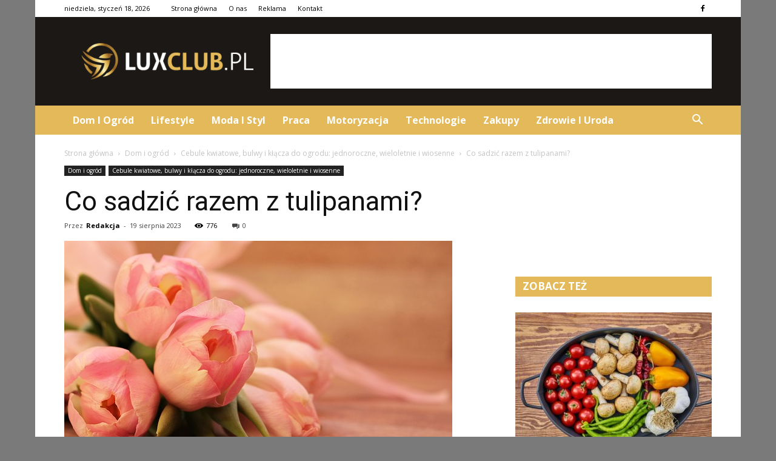

--- FILE ---
content_type: text/html; charset=UTF-8
request_url: https://www.luxclub.pl/co-sadzic-razem-z-tulipanami/
body_size: 98256
content:
<!doctype html >
<!--[if IE 8]>    <html class="ie8" lang="en"> <![endif]-->
<!--[if IE 9]>    <html class="ie9" lang="en"> <![endif]-->
<!--[if gt IE 8]><!--> <html lang="pl-PL" prefix="og: http://ogp.me/ns#"> <!--<![endif]-->
<head>
    <title>Co sadzić razem z tulipanami? - LuxClub.pl</title>
    <meta charset="UTF-8" />
    <meta name="viewport" content="width=device-width, initial-scale=1.0">
    <link rel="pingback" href="https://www.luxclub.pl/xmlrpc.php" />
    <meta property="og:image" content="https://www.luxclub.pl/wp-content/uploads/2023/08/d03b8b91a0fab2ec68d710f310867bba.jpeg" /><meta name="author" content="Redakcja">

<!-- This site is optimized with the Yoast SEO plugin v7.9 - https://yoast.com/wordpress/plugins/seo/ -->
<link rel="canonical" href="https://www.luxclub.pl/co-sadzic-razem-z-tulipanami/" />
<meta property="og:locale" content="pl_PL" />
<meta property="og:type" content="article" />
<meta property="og:title" content="Co sadzić razem z tulipanami? - LuxClub.pl" />
<meta property="og:description" content="Co sadzić razem z tulipanami? Tulipany są jednymi z najbardziej popularnych kwiatów w ogrodach. Ich piękne, kolorowe kwiaty przyciągają uwagę i dodają uroku każdemu otoczeniu. Jednak aby stworzyć naprawdę efektowną kompozycję, warto wiedzieć, jakie rośliny sadzić razem z tulipanami. W tym artykule podpowiemy Ci, jakie rośliny będą idealnym towarzystwem dla tych pięknych kwiatów. 1. Narcyzy &hellip;" />
<meta property="og:url" content="https://www.luxclub.pl/co-sadzic-razem-z-tulipanami/" />
<meta property="og:site_name" content="LuxClub.pl" />
<meta property="article:section" content="Cebule kwiatowe, bulwy i kłącza do ogrodu: jednoroczne, wieloletnie i wiosenne" />
<meta property="article:published_time" content="2023-08-19T16:23:00+01:00" />
<meta property="og:image" content="https://www.luxclub.pl/wp-content/uploads/2023/08/d03b8b91a0fab2ec68d710f310867bba.jpeg" />
<meta property="og:image:secure_url" content="https://www.luxclub.pl/wp-content/uploads/2023/08/d03b8b91a0fab2ec68d710f310867bba.jpeg" />
<meta property="og:image:width" content="640" />
<meta property="og:image:height" content="355" />
<meta property="og:image:alt" content="Co sadzić razem z tulipanami?" />
<meta name="twitter:card" content="summary_large_image" />
<meta name="twitter:description" content="Co sadzić razem z tulipanami? Tulipany są jednymi z najbardziej popularnych kwiatów w ogrodach. Ich piękne, kolorowe kwiaty przyciągają uwagę i dodają uroku każdemu otoczeniu. Jednak aby stworzyć naprawdę efektowną kompozycję, warto wiedzieć, jakie rośliny sadzić razem z tulipanami. W tym artykule podpowiemy Ci, jakie rośliny będą idealnym towarzystwem dla tych pięknych kwiatów. 1. Narcyzy [&hellip;]" />
<meta name="twitter:title" content="Co sadzić razem z tulipanami? - LuxClub.pl" />
<meta name="twitter:image" content="https://www.luxclub.pl/wp-content/uploads/2023/08/d03b8b91a0fab2ec68d710f310867bba.jpeg" />
<!-- / Yoast SEO plugin. -->

<link rel='dns-prefetch' href='//s0.wp.com' />
<link rel='dns-prefetch' href='//fonts.googleapis.com' />
<link rel='dns-prefetch' href='//s.w.org' />
<link rel="alternate" type="application/rss+xml" title="LuxClub.pl &raquo; Kanał z wpisami" href="https://www.luxclub.pl/feed/" />
<link rel="alternate" type="application/rss+xml" title="LuxClub.pl &raquo; Kanał z komentarzami" href="https://www.luxclub.pl/comments/feed/" />
<link rel="alternate" type="application/rss+xml" title="LuxClub.pl &raquo; Co sadzić razem z tulipanami? Kanał z komentarzami" href="https://www.luxclub.pl/co-sadzic-razem-z-tulipanami/feed/" />
		<script type="text/javascript">
			window._wpemojiSettings = {"baseUrl":"https:\/\/s.w.org\/images\/core\/emoji\/11\/72x72\/","ext":".png","svgUrl":"https:\/\/s.w.org\/images\/core\/emoji\/11\/svg\/","svgExt":".svg","source":{"concatemoji":"https:\/\/www.luxclub.pl\/wp-includes\/js\/wp-emoji-release.min.js?ver=4.9.26"}};
			!function(e,a,t){var n,r,o,i=a.createElement("canvas"),p=i.getContext&&i.getContext("2d");function s(e,t){var a=String.fromCharCode;p.clearRect(0,0,i.width,i.height),p.fillText(a.apply(this,e),0,0);e=i.toDataURL();return p.clearRect(0,0,i.width,i.height),p.fillText(a.apply(this,t),0,0),e===i.toDataURL()}function c(e){var t=a.createElement("script");t.src=e,t.defer=t.type="text/javascript",a.getElementsByTagName("head")[0].appendChild(t)}for(o=Array("flag","emoji"),t.supports={everything:!0,everythingExceptFlag:!0},r=0;r<o.length;r++)t.supports[o[r]]=function(e){if(!p||!p.fillText)return!1;switch(p.textBaseline="top",p.font="600 32px Arial",e){case"flag":return s([55356,56826,55356,56819],[55356,56826,8203,55356,56819])?!1:!s([55356,57332,56128,56423,56128,56418,56128,56421,56128,56430,56128,56423,56128,56447],[55356,57332,8203,56128,56423,8203,56128,56418,8203,56128,56421,8203,56128,56430,8203,56128,56423,8203,56128,56447]);case"emoji":return!s([55358,56760,9792,65039],[55358,56760,8203,9792,65039])}return!1}(o[r]),t.supports.everything=t.supports.everything&&t.supports[o[r]],"flag"!==o[r]&&(t.supports.everythingExceptFlag=t.supports.everythingExceptFlag&&t.supports[o[r]]);t.supports.everythingExceptFlag=t.supports.everythingExceptFlag&&!t.supports.flag,t.DOMReady=!1,t.readyCallback=function(){t.DOMReady=!0},t.supports.everything||(n=function(){t.readyCallback()},a.addEventListener?(a.addEventListener("DOMContentLoaded",n,!1),e.addEventListener("load",n,!1)):(e.attachEvent("onload",n),a.attachEvent("onreadystatechange",function(){"complete"===a.readyState&&t.readyCallback()})),(n=t.source||{}).concatemoji?c(n.concatemoji):n.wpemoji&&n.twemoji&&(c(n.twemoji),c(n.wpemoji)))}(window,document,window._wpemojiSettings);
		</script>
		<style type="text/css">
img.wp-smiley,
img.emoji {
	display: inline !important;
	border: none !important;
	box-shadow: none !important;
	height: 1em !important;
	width: 1em !important;
	margin: 0 .07em !important;
	vertical-align: -0.1em !important;
	background: none !important;
	padding: 0 !important;
}
</style>
<link rel='stylesheet' id='yasrcss-css'  href='https://www.luxclub.pl/wp-content/plugins/yet-another-stars-rating/css/yasr.css' type='text/css' media='all' />
<style id='yasrcss-inline-css' type='text/css'>

		.rateit .rateit-range {
			background: url(https://www.luxclub.pl/wp-content/plugins/yet-another-stars-rating/img/stars_16_flat.png) left 0px !important;
		}

		.rateit .rateit-hover {
			background: url(https://www.luxclub.pl/wp-content/plugins/yet-another-stars-rating/img/stars_16_flat.png) left -21px !important;
		}

		.rateit .rateit-selected {
			background: url(https://www.luxclub.pl/wp-content/plugins/yet-another-stars-rating/img/stars_16_flat.png) left -42px !important;
		}

		div.medium .rateit-range {
			/*White*/
			background: url(https://www.luxclub.pl/wp-content/plugins/yet-another-stars-rating/img/stars_24_flat.png) left 0px !important;
		}

		div.medium .rateit-hover {
			/*Red*/
			background: url(https://www.luxclub.pl/wp-content/plugins/yet-another-stars-rating/img/stars_24_flat.png) left -29px !important;
		}

		div.medium .rateit-selected {
			/*Yellow*/
			background: url(https://www.luxclub.pl/wp-content/plugins/yet-another-stars-rating/img/stars_24_flat.png) left -58px !important;
		}

		/* Creating set 32 */

		div.bigstars .rateit-range {
			/*White*/
			background: url(https://www.luxclub.pl/wp-content/plugins/yet-another-stars-rating/img/stars_32_flat.png) left 0px !important;
		}

		div.bigstars .rateit-hover{
			/*red*/
			background: url(https://www.luxclub.pl/wp-content/plugins/yet-another-stars-rating/img/stars_32_flat.png) left -37px !important;
		}

		div.bigstars .rateit-selected
		{
			/*Gold*/
			background: url(https://www.luxclub.pl/wp-content/plugins/yet-another-stars-rating/img/stars_32_flat.png) left -74px !important;
		}

	
</style>
<link rel='stylesheet' id='jquery-ui-css'  href='https://www.luxclub.pl/wp-content/plugins/yet-another-stars-rating/css/jquery-ui.css?ver=1.11.2' type='text/css' media='all' />
<link rel='stylesheet' id='dashicons-css'  href='https://www.luxclub.pl/wp-includes/css/dashicons.min.css?ver=4.9.26' type='text/css' media='all' />
<link rel='stylesheet' id='yasrcsslightscheme-css'  href='https://www.luxclub.pl/wp-content/plugins/yet-another-stars-rating/css/yasr-table-light.css' type='text/css' media='all' />
<link rel='stylesheet' id='google-fonts-style-css'  href='https://fonts.googleapis.com/css?family=Roboto%3A300%2C400%2C400italic%2C500%2C500italic%2C700%2C900%7COpen+Sans%3A300italic%2C400%2C400italic%2C600%2C600italic%2C700&#038;ver=7.8.1' type='text/css' media='all' />
<!-- Inline jetpack_facebook_likebox -->
<style id='jetpack_facebook_likebox-inline-css' type='text/css'>
.widget_facebook_likebox {
	overflow: hidden;
}

</style>
<link rel='stylesheet' id='jetpack-widget-social-icons-styles-css'  href='https://www.luxclub.pl/wp-content/plugins/jetpack/modules/widgets/social-icons/social-icons.css?ver=20170506' type='text/css' media='all' />
<link rel='stylesheet' id='js_composer_front-css'  href='https://www.luxclub.pl/wp-content/plugins/js_composer/assets/css/js_composer.min.css?ver=5.1.1' type='text/css' media='all' />
<link rel='stylesheet' id='td-theme-css'  href='https://www.luxclub.pl/wp-content/themes/Newspaper/style.css?ver=7.8.1' type='text/css' media='all' />
<link rel='stylesheet' id='td-theme-demo-style-css'  href='https://www.luxclub.pl/wp-content/themes/Newspaper/includes/demos/blog_cars/demo_style.css?ver=7.8.1' type='text/css' media='all' />
<link rel='stylesheet' id='jetpack_css-css'  href='https://www.luxclub.pl/wp-content/plugins/jetpack/css/jetpack.css?ver=6.3.7' type='text/css' media='all' />
<script>if (document.location.protocol != "https:") {document.location = document.URL.replace(/^http:/i, "https:");}</script><script type='text/javascript' src='https://www.luxclub.pl/wp-includes/js/jquery/jquery.js?ver=1.12.4'></script>
<script type='text/javascript' src='https://www.luxclub.pl/wp-includes/js/jquery/jquery-migrate.min.js?ver=1.4.1'></script>
<link rel='https://api.w.org/' href='https://www.luxclub.pl/wp-json/' />
<link rel="EditURI" type="application/rsd+xml" title="RSD" href="https://www.luxclub.pl/xmlrpc.php?rsd" />
<link rel="wlwmanifest" type="application/wlwmanifest+xml" href="https://www.luxclub.pl/wp-includes/wlwmanifest.xml" /> 
<meta name="generator" content="WordPress 4.9.26" />
<link rel='shortlink' href='https://wp.me/pa8HEx-1ZJ' />
<link rel="alternate" type="application/json+oembed" href="https://www.luxclub.pl/wp-json/oembed/1.0/embed?url=https%3A%2F%2Fwww.luxclub.pl%2Fco-sadzic-razem-z-tulipanami%2F" />
<link rel="alternate" type="text/xml+oembed" href="https://www.luxclub.pl/wp-json/oembed/1.0/embed?url=https%3A%2F%2Fwww.luxclub.pl%2Fco-sadzic-razem-z-tulipanami%2F&#038;format=xml" />

<link rel='dns-prefetch' href='//v0.wordpress.com'/>
<style type='text/css'>img#wpstats{display:none}</style><!--[if lt IE 9]><script src="https://html5shim.googlecode.com/svn/trunk/html5.js"></script><![endif]-->
    <meta name="generator" content="Powered by Visual Composer - drag and drop page builder for WordPress."/>
<!--[if lte IE 9]><link rel="stylesheet" type="text/css" href="https://www.luxclub.pl/wp-content/plugins/js_composer/assets/css/vc_lte_ie9.min.css" media="screen"><![endif]-->
<!-- JS generated by theme -->

<script>
    
    

	    var tdBlocksArray = []; //here we store all the items for the current page

	    //td_block class - each ajax block uses a object of this class for requests
	    function tdBlock() {
		    this.id = '';
		    this.block_type = 1; //block type id (1-234 etc)
		    this.atts = '';
		    this.td_column_number = '';
		    this.td_current_page = 1; //
		    this.post_count = 0; //from wp
		    this.found_posts = 0; //from wp
		    this.max_num_pages = 0; //from wp
		    this.td_filter_value = ''; //current live filter value
		    this.is_ajax_running = false;
		    this.td_user_action = ''; // load more or infinite loader (used by the animation)
		    this.header_color = '';
		    this.ajax_pagination_infinite_stop = ''; //show load more at page x
	    }


        // td_js_generator - mini detector
        (function(){
            var htmlTag = document.getElementsByTagName("html")[0];

            if ( navigator.userAgent.indexOf("MSIE 10.0") > -1 ) {
                htmlTag.className += ' ie10';
            }

            if ( !!navigator.userAgent.match(/Trident.*rv\:11\./) ) {
                htmlTag.className += ' ie11';
            }

            if ( /(iPad|iPhone|iPod)/g.test(navigator.userAgent) ) {
                htmlTag.className += ' td-md-is-ios';
            }

            var user_agent = navigator.userAgent.toLowerCase();
            if ( user_agent.indexOf("android") > -1 ) {
                htmlTag.className += ' td-md-is-android';
            }

            if ( -1 !== navigator.userAgent.indexOf('Mac OS X')  ) {
                htmlTag.className += ' td-md-is-os-x';
            }

            if ( /chrom(e|ium)/.test(navigator.userAgent.toLowerCase()) ) {
               htmlTag.className += ' td-md-is-chrome';
            }

            if ( -1 !== navigator.userAgent.indexOf('Firefox') ) {
                htmlTag.className += ' td-md-is-firefox';
            }

            if ( -1 !== navigator.userAgent.indexOf('Safari') && -1 === navigator.userAgent.indexOf('Chrome') ) {
                htmlTag.className += ' td-md-is-safari';
            }

            if( -1 !== navigator.userAgent.indexOf('IEMobile') ){
                htmlTag.className += ' td-md-is-iemobile';
            }

        })();




        var tdLocalCache = {};

        ( function () {
            "use strict";

            tdLocalCache = {
                data: {},
                remove: function (resource_id) {
                    delete tdLocalCache.data[resource_id];
                },
                exist: function (resource_id) {
                    return tdLocalCache.data.hasOwnProperty(resource_id) && tdLocalCache.data[resource_id] !== null;
                },
                get: function (resource_id) {
                    return tdLocalCache.data[resource_id];
                },
                set: function (resource_id, cachedData) {
                    tdLocalCache.remove(resource_id);
                    tdLocalCache.data[resource_id] = cachedData;
                }
            };
        })();

    
    
var td_viewport_interval_list=[{"limitBottom":767,"sidebarWidth":228},{"limitBottom":1018,"sidebarWidth":300},{"limitBottom":1140,"sidebarWidth":324}];
var td_animation_stack_effect="type0";
var tds_animation_stack=true;
var td_animation_stack_specific_selectors=".entry-thumb, img";
var td_animation_stack_general_selectors=".td-animation-stack img, .td-animation-stack .entry-thumb, .post img";
var td_ajax_url="https:\/\/www.luxclub.pl\/wp-admin\/admin-ajax.php?td_theme_name=Newspaper&v=7.8.1";
var td_get_template_directory_uri="https:\/\/www.luxclub.pl\/wp-content\/themes\/Newspaper";
var tds_snap_menu="";
var tds_logo_on_sticky="";
var tds_header_style="3";
var td_please_wait="Prosz\u0119 czeka\u0107 ...";
var td_email_user_pass_incorrect="U\u017cytkownik lub has\u0142o niepoprawne!";
var td_email_user_incorrect="E-mail lub nazwa u\u017cytkownika jest niepoprawna!";
var td_email_incorrect="E-mail niepoprawny!";
var tds_more_articles_on_post_enable="";
var tds_more_articles_on_post_time_to_wait="";
var tds_more_articles_on_post_pages_distance_from_top=0;
var tds_theme_color_site_wide="#e3b959";
var tds_smart_sidebar="enabled";
var tdThemeName="Newspaper";
var td_magnific_popup_translation_tPrev="Poprzedni (Strza\u0142ka w lewo)";
var td_magnific_popup_translation_tNext="Nast\u0119pny (Strza\u0142ka w prawo)";
var td_magnific_popup_translation_tCounter="%curr% z %total%";
var td_magnific_popup_translation_ajax_tError="Zawarto\u015b\u0107 z %url% nie mo\u017ce by\u0107 za\u0142adowana.";
var td_magnific_popup_translation_image_tError="Obraz #%curr% nie mo\u017ce by\u0107 za\u0142adowany.";
var td_ad_background_click_link="";
var td_ad_background_click_target="";
</script>


<!-- Header style compiled by theme -->

<style>
    

body {
	background-color:#7a7a7a;
}
.td-header-wrap .black-menu .sf-menu > .current-menu-item > a,
    .td-header-wrap .black-menu .sf-menu > .current-menu-ancestor > a,
    .td-header-wrap .black-menu .sf-menu > .current-category-ancestor > a,
    .td-header-wrap .black-menu .sf-menu > li > a:hover,
    .td-header-wrap .black-menu .sf-menu > .sfHover > a,
    .td-header-style-12 .td-header-menu-wrap-full,
    .sf-menu > .current-menu-item > a:after,
    .sf-menu > .current-menu-ancestor > a:after,
    .sf-menu > .current-category-ancestor > a:after,
    .sf-menu > li:hover > a:after,
    .sf-menu > .sfHover > a:after,
    .td-header-style-12 .td-affix,
    .header-search-wrap .td-drop-down-search:after,
    .header-search-wrap .td-drop-down-search .btn:hover,
    input[type=submit]:hover,
    .td-read-more a,
    .td-post-category:hover,
    .td-grid-style-1.td-hover-1 .td-big-grid-post:hover .td-post-category,
    .td-grid-style-5.td-hover-1 .td-big-grid-post:hover .td-post-category,
    .td_top_authors .td-active .td-author-post-count,
    .td_top_authors .td-active .td-author-comments-count,
    .td_top_authors .td_mod_wrap:hover .td-author-post-count,
    .td_top_authors .td_mod_wrap:hover .td-author-comments-count,
    .td-404-sub-sub-title a:hover,
    .td-search-form-widget .wpb_button:hover,
    .td-rating-bar-wrap div,
    .td_category_template_3 .td-current-sub-category,
    .dropcap,
    .td_wrapper_video_playlist .td_video_controls_playlist_wrapper,
    .wpb_default,
    .wpb_default:hover,
    .td-left-smart-list:hover,
    .td-right-smart-list:hover,
    .woocommerce-checkout .woocommerce input.button:hover,
    .woocommerce-page .woocommerce a.button:hover,
    .woocommerce-account div.woocommerce .button:hover,
    #bbpress-forums button:hover,
    .bbp_widget_login .button:hover,
    .td-footer-wrapper .td-post-category,
    .td-footer-wrapper .widget_product_search input[type="submit"]:hover,
    .woocommerce .product a.button:hover,
    .woocommerce .product #respond input#submit:hover,
    .woocommerce .checkout input#place_order:hover,
    .woocommerce .woocommerce.widget .button:hover,
    .single-product .product .summary .cart .button:hover,
    .woocommerce-cart .woocommerce table.cart .button:hover,
    .woocommerce-cart .woocommerce .shipping-calculator-form .button:hover,
    .td-next-prev-wrap a:hover,
    .td-load-more-wrap a:hover,
    .td-post-small-box a:hover,
    .page-nav .current,
    .page-nav:first-child > div,
    .td_category_template_8 .td-category-header .td-category a.td-current-sub-category,
    .td_category_template_4 .td-category-siblings .td-category a:hover,
    #bbpress-forums .bbp-pagination .current,
    #bbpress-forums #bbp-single-user-details #bbp-user-navigation li.current a,
    .td-theme-slider:hover .slide-meta-cat a,
    a.vc_btn-black:hover,
    .td-trending-now-wrapper:hover .td-trending-now-title,
    .td-scroll-up,
    .td-smart-list-button:hover,
    .td-weather-information:before,
    .td-weather-week:before,
    .td_block_exchange .td-exchange-header:before,
    .td_block_big_grid_9.td-grid-style-1 .td-post-category,
    .td_block_big_grid_9.td-grid-style-5 .td-post-category,
    .td-grid-style-6.td-hover-1 .td-module-thumb:after,
    .td-pulldown-syle-2 .td-subcat-dropdown ul:after,
    .td_block_template_9 .td-block-title:after,
    .td_block_template_15 .td-block-title:before {
        background-color: #e3b959;
    }

    .global-block-template-4 .td-related-title .td-cur-simple-item:before {
        border-color: #e3b959 transparent transparent transparent !important;
    }

    .woocommerce .woocommerce-message .button:hover,
    .woocommerce .woocommerce-error .button:hover,
    .woocommerce .woocommerce-info .button:hover,
    .global-block-template-4 .td-related-title .td-cur-simple-item,
    .global-block-template-3 .td-related-title .td-cur-simple-item,
    .global-block-template-9 .td-related-title:after {
        background-color: #e3b959 !important;
    }

    .woocommerce .product .onsale,
    .woocommerce.widget .ui-slider .ui-slider-handle {
        background: none #e3b959;
    }

    .woocommerce.widget.widget_layered_nav_filters ul li a {
        background: none repeat scroll 0 0 #e3b959 !important;
    }

    a,
    cite a:hover,
    .td_mega_menu_sub_cats .cur-sub-cat,
    .td-mega-span h3 a:hover,
    .td_mod_mega_menu:hover .entry-title a,
    .header-search-wrap .result-msg a:hover,
    .top-header-menu li a:hover,
    .top-header-menu .current-menu-item > a,
    .top-header-menu .current-menu-ancestor > a,
    .top-header-menu .current-category-ancestor > a,
    .td-social-icon-wrap > a:hover,
    .td-header-sp-top-widget .td-social-icon-wrap a:hover,
    .td-page-content blockquote p,
    .td-post-content blockquote p,
    .mce-content-body blockquote p,
    .comment-content blockquote p,
    .wpb_text_column blockquote p,
    .td_block_text_with_title blockquote p,
    .td_module_wrap:hover .entry-title a,
    .td-subcat-filter .td-subcat-list a:hover,
    .td-subcat-filter .td-subcat-dropdown a:hover,
    .td_quote_on_blocks,
    .dropcap2,
    .dropcap3,
    .td_top_authors .td-active .td-authors-name a,
    .td_top_authors .td_mod_wrap:hover .td-authors-name a,
    .td-post-next-prev-content a:hover,
    .author-box-wrap .td-author-social a:hover,
    .td-author-name a:hover,
    .td-author-url a:hover,
    .td_mod_related_posts:hover h3 > a,
    .td-post-template-11 .td-related-title .td-related-left:hover,
    .td-post-template-11 .td-related-title .td-related-right:hover,
    .td-post-template-11 .td-related-title .td-cur-simple-item,
    .td-post-template-11 .td_block_related_posts .td-next-prev-wrap a:hover,
    .comment-reply-link:hover,
    .logged-in-as a:hover,
    #cancel-comment-reply-link:hover,
    .td-search-query,
    .td-category-header .td-pulldown-category-filter-link:hover,
    .td-category-siblings .td-subcat-dropdown a:hover,
    .td-category-siblings .td-subcat-dropdown a.td-current-sub-category,
    .widget a:hover,
    .archive .widget_archive .current,
    .archive .widget_archive .current a,
    .widget_calendar tfoot a:hover,
    .woocommerce a.added_to_cart:hover,
    #bbpress-forums li.bbp-header .bbp-reply-content span a:hover,
    #bbpress-forums .bbp-forum-freshness a:hover,
    #bbpress-forums .bbp-topic-freshness a:hover,
    #bbpress-forums .bbp-forums-list li a:hover,
    #bbpress-forums .bbp-forum-title:hover,
    #bbpress-forums .bbp-topic-permalink:hover,
    #bbpress-forums .bbp-topic-started-by a:hover,
    #bbpress-forums .bbp-topic-started-in a:hover,
    #bbpress-forums .bbp-body .super-sticky li.bbp-topic-title .bbp-topic-permalink,
    #bbpress-forums .bbp-body .sticky li.bbp-topic-title .bbp-topic-permalink,
    .widget_display_replies .bbp-author-name,
    .widget_display_topics .bbp-author-name,
    .footer-text-wrap .footer-email-wrap a,
    .td-subfooter-menu li a:hover,
    .footer-social-wrap a:hover,
    a.vc_btn-black:hover,
    .td-smart-list-dropdown-wrap .td-smart-list-button:hover,
    .td_module_17 .td-read-more a:hover,
    .td_module_18 .td-read-more a:hover,
    .td_module_19 .td-post-author-name a:hover,
    .td-instagram-user a,
    .td-pulldown-syle-2 .td-subcat-dropdown:hover .td-subcat-more span,
    .td-pulldown-syle-2 .td-subcat-dropdown:hover .td-subcat-more i,
    .td-pulldown-syle-3 .td-subcat-dropdown:hover .td-subcat-more span,
    .td-pulldown-syle-3 .td-subcat-dropdown:hover .td-subcat-more i,
    .td-block-title-wrap .td-wrapper-pulldown-filter .td-pulldown-filter-display-option:hover,
    .td-block-title-wrap .td-wrapper-pulldown-filter .td-pulldown-filter-display-option:hover i,
    .td-block-title-wrap .td-wrapper-pulldown-filter .td-pulldown-filter-link:hover,
    .td-block-title-wrap .td-wrapper-pulldown-filter .td-pulldown-filter-item .td-cur-simple-item,
    .global-block-template-2 .td-related-title .td-cur-simple-item,
    .global-block-template-5 .td-related-title .td-cur-simple-item,
    .global-block-template-6 .td-related-title .td-cur-simple-item,
    .global-block-template-7 .td-related-title .td-cur-simple-item,
    .global-block-template-8 .td-related-title .td-cur-simple-item,
    .global-block-template-9 .td-related-title .td-cur-simple-item,
    .global-block-template-10 .td-related-title .td-cur-simple-item,
    .global-block-template-11 .td-related-title .td-cur-simple-item,
    .global-block-template-12 .td-related-title .td-cur-simple-item,
    .global-block-template-13 .td-related-title .td-cur-simple-item,
    .global-block-template-14 .td-related-title .td-cur-simple-item,
    .global-block-template-15 .td-related-title .td-cur-simple-item,
    .global-block-template-16 .td-related-title .td-cur-simple-item,
    .global-block-template-17 .td-related-title .td-cur-simple-item,
    .td-theme-wrap .sf-menu ul .td-menu-item > a:hover,
    .td-theme-wrap .sf-menu ul .sfHover > a,
    .td-theme-wrap .sf-menu ul .current-menu-ancestor > a,
    .td-theme-wrap .sf-menu ul .current-category-ancestor > a,
    .td-theme-wrap .sf-menu ul .current-menu-item > a {
        color: #e3b959;
    }

    a.vc_btn-black.vc_btn_square_outlined:hover,
    a.vc_btn-black.vc_btn_outlined:hover,
    .td-mega-menu-page .wpb_content_element ul li a:hover,
     .td-theme-wrap .td-aj-search-results .td_module_wrap:hover .entry-title a,
    .td-theme-wrap .header-search-wrap .result-msg a:hover {
        color: #e3b959 !important;
    }

    .td-next-prev-wrap a:hover,
    .td-load-more-wrap a:hover,
    .td-post-small-box a:hover,
    .page-nav .current,
    .page-nav:first-child > div,
    .td_category_template_8 .td-category-header .td-category a.td-current-sub-category,
    .td_category_template_4 .td-category-siblings .td-category a:hover,
    #bbpress-forums .bbp-pagination .current,
    .post .td_quote_box,
    .page .td_quote_box,
    a.vc_btn-black:hover,
    .td_block_template_5 .td-block-title > * {
        border-color: #e3b959;
    }

    .td_wrapper_video_playlist .td_video_currently_playing:after {
        border-color: #e3b959 !important;
    }

    .header-search-wrap .td-drop-down-search:before {
        border-color: transparent transparent #e3b959 transparent;
    }

    .block-title > span,
    .block-title > a,
    .block-title > label,
    .widgettitle,
    .widgettitle:after,
    .td-trending-now-title,
    .td-trending-now-wrapper:hover .td-trending-now-title,
    .wpb_tabs li.ui-tabs-active a,
    .wpb_tabs li:hover a,
    .vc_tta-container .vc_tta-color-grey.vc_tta-tabs-position-top.vc_tta-style-classic .vc_tta-tabs-container .vc_tta-tab.vc_active > a,
    .vc_tta-container .vc_tta-color-grey.vc_tta-tabs-position-top.vc_tta-style-classic .vc_tta-tabs-container .vc_tta-tab:hover > a,
    .td_block_template_1 .td-related-title .td-cur-simple-item,
    .woocommerce .product .products h2,
    .td-subcat-filter .td-subcat-dropdown:hover .td-subcat-more {
    	background-color: #e3b959;
    }

    .woocommerce div.product .woocommerce-tabs ul.tabs li.active {
    	background-color: #e3b959 !important;
    }

    .block-title,
    .td_block_template_1 .td-related-title,
    .wpb_tabs .wpb_tabs_nav,
    .vc_tta-container .vc_tta-color-grey.vc_tta-tabs-position-top.vc_tta-style-classic .vc_tta-tabs-container,
    .woocommerce div.product .woocommerce-tabs ul.tabs:before {
        border-color: #e3b959;
    }
    .td_block_wrap .td-subcat-item a.td-cur-simple-item {
	    color: #e3b959;
	}


    
    .td-grid-style-4 .entry-title
    {
        background-color: rgba(227, 185, 89, 0.7);
    }

    
    .td-header-wrap .td-header-top-menu-full,
    .td-header-wrap .top-header-menu .sub-menu {
        background-color: #ffffff;
    }
    .td-header-style-8 .td-header-top-menu-full {
        background-color: transparent;
    }
    .td-header-style-8 .td-header-top-menu-full .td-header-top-menu {
        background-color: #ffffff;
        padding-left: 15px;
        padding-right: 15px;
    }

    .td-header-wrap .td-header-top-menu-full .td-header-top-menu,
    .td-header-wrap .td-header-top-menu-full {
        border-bottom: none;
    }


    
    .td-header-top-menu,
    .td-header-top-menu a,
    .td-header-wrap .td-header-top-menu-full .td-header-top-menu,
    .td-header-wrap .td-header-top-menu-full a,
    .td-header-style-8 .td-header-top-menu,
    .td-header-style-8 .td-header-top-menu a {
        color: #000000;
    }

    
    .top-header-menu .current-menu-item > a,
    .top-header-menu .current-menu-ancestor > a,
    .top-header-menu .current-category-ancestor > a,
    .top-header-menu li a:hover {
        color: #e3b959;
    }

    
    .td-header-wrap .td-header-sp-top-widget .td-icon-font {
        color: #000000;
    }

    
    .td-header-wrap .td-header-menu-wrap-full,
    .sf-menu > .current-menu-ancestor > a,
    .sf-menu > .current-category-ancestor > a,
    .td-header-menu-wrap.td-affix,
    .td-header-style-3 .td-header-main-menu,
    .td-header-style-3 .td-affix .td-header-main-menu,
    .td-header-style-4 .td-header-main-menu,
    .td-header-style-4 .td-affix .td-header-main-menu,
    .td-header-style-8 .td-header-menu-wrap.td-affix,
    .td-header-style-8 .td-header-top-menu-full {
		background-color: #e3b959;
    }


    .td-boxed-layout .td-header-style-3 .td-header-menu-wrap,
    .td-boxed-layout .td-header-style-4 .td-header-menu-wrap,
    .td-header-style-3 .td_stretch_content .td-header-menu-wrap,
    .td-header-style-4 .td_stretch_content .td-header-menu-wrap {
    	background-color: #e3b959 !important;
    }


    @media (min-width: 1019px) {
        .td-header-style-1 .td-header-sp-recs,
        .td-header-style-1 .td-header-sp-logo {
            margin-bottom: 28px;
        }
    }

    @media (min-width: 768px) and (max-width: 1018px) {
        .td-header-style-1 .td-header-sp-recs,
        .td-header-style-1 .td-header-sp-logo {
            margin-bottom: 14px;
        }
    }

    .td-header-style-7 .td-header-top-menu {
        border-bottom: none;
    }


    
    .sf-menu > .current-menu-item > a:after,
    .sf-menu > .current-menu-ancestor > a:after,
    .sf-menu > .current-category-ancestor > a:after,
    .sf-menu > li:hover > a:after,
    .sf-menu > .sfHover > a:after,
    .td_block_mega_menu .td-next-prev-wrap a:hover,
    .td-mega-span .td-post-category:hover,
    .td-header-wrap .black-menu .sf-menu > li > a:hover,
    .td-header-wrap .black-menu .sf-menu > .current-menu-ancestor > a,
    .td-header-wrap .black-menu .sf-menu > .sfHover > a,
    .header-search-wrap .td-drop-down-search:after,
    .header-search-wrap .td-drop-down-search .btn:hover,
    .td-header-wrap .black-menu .sf-menu > .current-menu-item > a,
    .td-header-wrap .black-menu .sf-menu > .current-menu-ancestor > a,
    .td-header-wrap .black-menu .sf-menu > .current-category-ancestor > a {
        background-color: #1b1815;
    }


    .td_block_mega_menu .td-next-prev-wrap a:hover {
        border-color: #1b1815;
    }

    .header-search-wrap .td-drop-down-search:before {
        border-color: transparent transparent #1b1815 transparent;
    }

    .td_mega_menu_sub_cats .cur-sub-cat,
    .td_mod_mega_menu:hover .entry-title a,
    .td-theme-wrap .sf-menu ul .td-menu-item > a:hover,
    .td-theme-wrap .sf-menu ul .sfHover > a,
    .td-theme-wrap .sf-menu ul .current-menu-ancestor > a,
    .td-theme-wrap .sf-menu ul .current-category-ancestor > a,
    .td-theme-wrap .sf-menu ul .current-menu-item > a {
        color: #1b1815;
    }


    
    .td-header-wrap .td-header-menu-wrap .sf-menu > li > a,
    .td-header-wrap .header-search-wrap .td-icon-search {
        color: #ffffff;
    }

    
    .td-menu-background:before,
    .td-search-background:before {
        background: rgba(30,18,0,0.8);
        background: -moz-linear-gradient(top, rgba(30,18,0,0.8) 0%, rgba(226,160,45,0.8) 100%);
        background: -webkit-gradient(left top, left bottom, color-stop(0%, rgba(30,18,0,0.8)), color-stop(100%, rgba(226,160,45,0.8)));
        background: -webkit-linear-gradient(top, rgba(30,18,0,0.8) 0%, rgba(226,160,45,0.8) 100%);
        background: -o-linear-gradient(top, rgba(30,18,0,0.8) 0%, @mobileu_gradient_two_mob 100%);
        background: -ms-linear-gradient(top, rgba(30,18,0,0.8) 0%, rgba(226,160,45,0.8) 100%);
        background: linear-gradient(to bottom, rgba(30,18,0,0.8) 0%, rgba(226,160,45,0.8) 100%);
        filter: progid:DXImageTransform.Microsoft.gradient( startColorstr='rgba(30,18,0,0.8)', endColorstr='rgba(226,160,45,0.8)', GradientType=0 );
    }

    
    .td-banner-wrap-full,
    .td-header-style-11 .td-logo-wrap-full {
        background-color: #1b1815;
    }

    .td-header-style-11 .td-logo-wrap-full {
        border-bottom: 0;
    }

    @media (min-width: 1019px) {
        .td-header-style-2 .td-header-sp-recs,
        .td-header-style-5 .td-a-rec-id-header > div,
        .td-header-style-5 .td-g-rec-id-header > .adsbygoogle,
        .td-header-style-6 .td-a-rec-id-header > div,
        .td-header-style-6 .td-g-rec-id-header > .adsbygoogle,
        .td-header-style-7 .td-a-rec-id-header > div,
        .td-header-style-7 .td-g-rec-id-header > .adsbygoogle,
        .td-header-style-8 .td-a-rec-id-header > div,
        .td-header-style-8 .td-g-rec-id-header > .adsbygoogle,
        .td-header-style-12 .td-a-rec-id-header > div,
        .td-header-style-12 .td-g-rec-id-header > .adsbygoogle {
            margin-bottom: 24px !important;
        }
    }

    @media (min-width: 768px) and (max-width: 1018px) {
        .td-header-style-2 .td-header-sp-recs,
        .td-header-style-5 .td-a-rec-id-header > div,
        .td-header-style-5 .td-g-rec-id-header > .adsbygoogle,
        .td-header-style-6 .td-a-rec-id-header > div,
        .td-header-style-6 .td-g-rec-id-header > .adsbygoogle,
        .td-header-style-7 .td-a-rec-id-header > div,
        .td-header-style-7 .td-g-rec-id-header > .adsbygoogle,
        .td-header-style-8 .td-a-rec-id-header > div,
        .td-header-style-8 .td-g-rec-id-header > .adsbygoogle,
        .td-header-style-12 .td-a-rec-id-header > div,
        .td-header-style-12 .td-g-rec-id-header > .adsbygoogle {
            margin-bottom: 14px !important;
        }
    }

     
    .td-footer-wrapper,
    .td-footer-wrapper .td_block_template_7 .td-block-title > *,
    .td-footer-wrapper .td_block_template_17 .td-block-title,
    .td-footer-wrapper .td-block-title-wrap .td-wrapper-pulldown-filter {
        background-color: rgba(10,10,10,0.9);
    }

    
    .td-sub-footer-container {
        background-color: #0a0000;
    }

    
    .td-sub-footer-container,
    .td-subfooter-menu li a {
        color: #ffffff;
    }

    
    .td-subfooter-menu li a:hover {
        color: #bababa;
    }


    
    ul.sf-menu > .td-menu-item > a {
        font-size:16px;
	text-transform:capitalize;
	
    }
    
    .block-title > span,
    .block-title > a,
    .widgettitle,
    .td-trending-now-title,
    .wpb_tabs li a,
    .vc_tta-container .vc_tta-color-grey.vc_tta-tabs-position-top.vc_tta-style-classic .vc_tta-tabs-container .vc_tta-tab > a,
    .td-theme-wrap .td-related-title a,
    .woocommerce div.product .woocommerce-tabs ul.tabs li a,
    .woocommerce .product .products h2,
    .td-theme-wrap .td-block-title {
        font-family:"Open Sans";
	font-size:17px;
	font-weight:bold;
	text-transform:capitalize;
	
    }
    
    .td_module_11 .td-module-title {
    	font-weight:bold;
	
    }
    
    .td_block_trending_now .entry-title a {
    	font-size:14px;
	
    }
    
    .widget_archive a,
    .widget_calendar,
    .widget_categories a,
    .widget_nav_menu a,
    .widget_meta a,
    .widget_pages a,
    .widget_recent_comments a,
    .widget_recent_entries a,
    .widget_text .textwidget,
    .widget_tag_cloud a,
    .widget_search input,
    .woocommerce .product-categories a,
    .widget_display_forums a,
    .widget_display_replies a,
    .widget_display_topics a,
    .widget_display_views a,
    .widget_display_stats {
    	font-family:Roboto;
	font-size:16px;
	font-weight:bold;
	
    }



/* Style generated by theme for demo: blog_cars */

.td-blog-cars .block-title,
		.td-blog-cars .td-related-title,
		.td-blog-cars .td_module_19 .td-read-more a {
    		background-color: #e3b959;
    	}

		
		.td-blog-cars .td-header-style-2 .sf-menu > li > a:hover,
		.td-blog-cars .td-header-style-2 .sf-menu > .sfHover > a,
		.td-blog-cars .td-header-style-2 .sf-menu > .current-menu-item > a,
		.td-blog-cars .td-header-style-2 .sf-menu > .current-menu-ancestor > a,
		.td-blog-cars .td-header-style-2 .sf-menu > .current-category-ancestor > a {
   		    color: #1b1815;
   		}
</style>

<script>
  (function(i,s,o,g,r,a,m){i['GoogleAnalyticsObject']=r;i[r]=i[r]||function(){
  (i[r].q=i[r].q||[]).push(arguments)},i[r].l=1*new Date();a=s.createElement(o),
  m=s.getElementsByTagName(o)[0];a.async=1;a.src=g;m.parentNode.insertBefore(a,m)
  })(window,document,'script','https://www.google-analytics.com/analytics.js','ga');

  ga('create', 'UA-123150686-1', 'auto');
  ga('send', 'pageview');

</script><noscript><style type="text/css"> .wpb_animate_when_almost_visible { opacity: 1; }</style></noscript></head>

<body data-rsssl=1 class="post-template-default single single-post postid-7671 single-format-standard co-sadzic-razem-z-tulipanami global-block-template-1 td-blog-cars single_template_2 wpb-js-composer js-comp-ver-5.1.1 vc_responsive td-animation-stack-type0 td-boxed-layout" itemscope="itemscope" itemtype="https://schema.org/WebPage">

        <div class="td-scroll-up"><i class="td-icon-menu-up"></i></div>
    
    <div class="td-menu-background"></div>
<div id="td-mobile-nav">
    <div class="td-mobile-container">
        <!-- mobile menu top section -->
        <div class="td-menu-socials-wrap">
            <!-- socials -->
            <div class="td-menu-socials">
                
        <span class="td-social-icon-wrap">
            <a target="_blank" href="https://www.facebook.com/Luxclubpl-224790951574041/" title="Facebook">
                <i class="td-icon-font td-icon-facebook"></i>
            </a>
        </span>            </div>
            <!-- close button -->
            <div class="td-mobile-close">
                <a href="#"><i class="td-icon-close-mobile"></i></a>
            </div>
        </div>

        <!-- login section -->
        
        <!-- menu section -->
        <div class="td-mobile-content">
            <div class="menu-menu-container"><ul id="menu-menu" class="td-mobile-main-menu"><li id="menu-item-22" class="menu-item menu-item-type-taxonomy menu-item-object-category current-post-ancestor menu-item-first menu-item-22"><a href="https://www.luxclub.pl/category/dom-i-ogrod/">Dom i ogród</a></li>
<li id="menu-item-316" class="menu-item menu-item-type-taxonomy menu-item-object-category menu-item-316"><a href="https://www.luxclub.pl/category/lifestyle/">Lifestyle</a></li>
<li id="menu-item-23" class="menu-item menu-item-type-taxonomy menu-item-object-category menu-item-23"><a href="https://www.luxclub.pl/category/moda-i-styl/">Moda i styl</a></li>
<li id="menu-item-317" class="menu-item menu-item-type-taxonomy menu-item-object-category menu-item-317"><a href="https://www.luxclub.pl/category/praca/">Praca</a></li>
<li id="menu-item-24" class="menu-item menu-item-type-taxonomy menu-item-object-category menu-item-24"><a href="https://www.luxclub.pl/category/motoryzacja/">Motoryzacja</a></li>
<li id="menu-item-318" class="menu-item menu-item-type-taxonomy menu-item-object-category menu-item-318"><a href="https://www.luxclub.pl/category/technologie/">Technologie</a></li>
<li id="menu-item-26" class="menu-item menu-item-type-taxonomy menu-item-object-category menu-item-26"><a href="https://www.luxclub.pl/category/zakupy/">Zakupy</a></li>
<li id="menu-item-27" class="menu-item menu-item-type-taxonomy menu-item-object-category menu-item-27"><a href="https://www.luxclub.pl/category/zdrowie-i-uroda/">Zdrowie i uroda</a></li>
</ul></div>        </div>
    </div>

    <!-- register/login section -->
    </div>    <div class="td-search-background"></div>
<div class="td-search-wrap-mob">
	<div class="td-drop-down-search" aria-labelledby="td-header-search-button">
		<form method="get" class="td-search-form" action="https://www.luxclub.pl/">
			<!-- close button -->
			<div class="td-search-close">
				<a href="#"><i class="td-icon-close-mobile"></i></a>
			</div>
			<div role="search" class="td-search-input">
				<span>Wyszukiwanie</span>
				<input id="td-header-search-mob" type="text" value="" name="s" autocomplete="off" />
			</div>
		</form>
		<div id="td-aj-search-mob"></div>
	</div>
</div>    
    
    <div id="td-outer-wrap" class="td-theme-wrap">
    
        <!--
Header style 3
-->

<div class="td-header-wrap td-header-style-3">

    <div class="td-header-top-menu-full td-container-wrap ">
        <div class="td-container td-header-row td-header-top-menu">
            
    <div class="top-bar-style-1">
        
<div class="td-header-sp-top-menu">


	        <div class="td_data_time">
            <div >

                niedziela, styczeń 18, 2026
            </div>
        </div>
    <div class="menu-top-container"><ul id="menu-top" class="top-header-menu"><li id="menu-item-18" class="menu-item menu-item-type-post_type menu-item-object-page menu-item-home menu-item-first td-menu-item td-normal-menu menu-item-18"><a href="https://www.luxclub.pl/">Strona główna</a></li>
<li id="menu-item-21" class="menu-item menu-item-type-post_type menu-item-object-page td-menu-item td-normal-menu menu-item-21"><a href="https://www.luxclub.pl/o-nas/">O nas</a></li>
<li id="menu-item-20" class="menu-item menu-item-type-post_type menu-item-object-page td-menu-item td-normal-menu menu-item-20"><a href="https://www.luxclub.pl/reklama/">Reklama</a></li>
<li id="menu-item-19" class="menu-item menu-item-type-post_type menu-item-object-page td-menu-item td-normal-menu menu-item-19"><a href="https://www.luxclub.pl/kontakt/">Kontakt</a></li>
</ul></div></div>
        <div class="td-header-sp-top-widget">
    
        <span class="td-social-icon-wrap">
            <a target="_blank" href="https://www.facebook.com/Luxclubpl-224790951574041/" title="Facebook">
                <i class="td-icon-font td-icon-facebook"></i>
            </a>
        </span></div>
    </div>

<!-- LOGIN MODAL -->
        </div>
    </div>

    <div class="td-banner-wrap-full td-container-wrap ">
        <div class="td-container td-header-row td-header-header">
            <div class="td-header-sp-logo">
                            <a class="td-main-logo" href="https://www.luxclub.pl/">
                <img src="https://www.luxclub.pl/wp-content/uploads/2018/08/LUXCLUB.png" alt="LUXCLUB" title="LUXCLUB"/>
                <span class="td-visual-hidden">LuxClub.pl</span>
            </a>
                    </div>
            <div class="td-header-sp-recs">
                <div class="td-header-rec-wrap">
    
 <!-- A generated by theme --> 

<script async src="//pagead2.googlesyndication.com/pagead/js/adsbygoogle.js"></script><div class="td-g-rec td-g-rec-id-header ">
<script type="text/javascript">
var td_screen_width = window.innerWidth;

                    if ( td_screen_width >= 1140 ) {
                        /* large monitors */
                        document.write('<ins class="adsbygoogle" style="display:inline-block;width:728px;height:90px" data-ad-client="ca-pub-3624369775460466" data-ad-slot="7347845827"></ins>');
                        (adsbygoogle = window.adsbygoogle || []).push({});
                    }
            
	                    if ( td_screen_width >= 1019  && td_screen_width < 1140 ) {
	                        /* landscape tablets */
                        document.write('<ins class="adsbygoogle" style="display:inline-block;width:468px;height:60px" data-ad-client="ca-pub-3624369775460466" data-ad-slot="7347845827"></ins>');
	                        (adsbygoogle = window.adsbygoogle || []).push({});
	                    }
	                
                    if ( td_screen_width >= 768  && td_screen_width < 1019 ) {
                        /* portrait tablets */
                        document.write('<ins class="adsbygoogle" style="display:inline-block;width:468px;height:60px" data-ad-client="ca-pub-3624369775460466" data-ad-slot="7347845827"></ins>');
                        (adsbygoogle = window.adsbygoogle || []).push({});
                    }
                
                    if ( td_screen_width < 768 ) {
                        /* Phones */
                        document.write('<ins class="adsbygoogle" style="display:inline-block;width:320px;height:50px" data-ad-client="ca-pub-3624369775460466" data-ad-slot="7347845827"></ins>');
                        (adsbygoogle = window.adsbygoogle || []).push({});
                    }
                </script>
</div>

 <!-- end A --> 


</div>            </div>
        </div>
    </div>

    <div class="td-header-menu-wrap-full td-container-wrap ">
        <div class="td-header-menu-wrap">
            <div class="td-container td-header-row td-header-main-menu black-menu">
                <div id="td-header-menu" role="navigation">
    <div id="td-top-mobile-toggle"><a href="#"><i class="td-icon-font td-icon-mobile"></i></a></div>
    <div class="td-main-menu-logo td-logo-in-header">
                <a class="td-main-logo" href="https://www.luxclub.pl/">
            <img src="https://www.luxclub.pl/wp-content/uploads/2018/08/LUXCLUB.png" alt="LUXCLUB" title="LUXCLUB"/>
        </a>
        </div>
    <div class="menu-menu-container"><ul id="menu-menu-1" class="sf-menu"><li class="menu-item menu-item-type-taxonomy menu-item-object-category current-post-ancestor menu-item-first td-menu-item td-normal-menu menu-item-22"><a href="https://www.luxclub.pl/category/dom-i-ogrod/">Dom i ogród</a></li>
<li class="menu-item menu-item-type-taxonomy menu-item-object-category td-menu-item td-normal-menu menu-item-316"><a href="https://www.luxclub.pl/category/lifestyle/">Lifestyle</a></li>
<li class="menu-item menu-item-type-taxonomy menu-item-object-category td-menu-item td-normal-menu menu-item-23"><a href="https://www.luxclub.pl/category/moda-i-styl/">Moda i styl</a></li>
<li class="menu-item menu-item-type-taxonomy menu-item-object-category td-menu-item td-normal-menu menu-item-317"><a href="https://www.luxclub.pl/category/praca/">Praca</a></li>
<li class="menu-item menu-item-type-taxonomy menu-item-object-category td-menu-item td-normal-menu menu-item-24"><a href="https://www.luxclub.pl/category/motoryzacja/">Motoryzacja</a></li>
<li class="menu-item menu-item-type-taxonomy menu-item-object-category td-menu-item td-normal-menu menu-item-318"><a href="https://www.luxclub.pl/category/technologie/">Technologie</a></li>
<li class="menu-item menu-item-type-taxonomy menu-item-object-category td-menu-item td-normal-menu menu-item-26"><a href="https://www.luxclub.pl/category/zakupy/">Zakupy</a></li>
<li class="menu-item menu-item-type-taxonomy menu-item-object-category td-menu-item td-normal-menu menu-item-27"><a href="https://www.luxclub.pl/category/zdrowie-i-uroda/">Zdrowie i uroda</a></li>
</ul></div></div>


<div class="td-search-wrapper">
    <div id="td-top-search">
        <!-- Search -->
        <div class="header-search-wrap">
            <div class="dropdown header-search">
                <a id="td-header-search-button" href="#" role="button" class="dropdown-toggle " data-toggle="dropdown"><i class="td-icon-search"></i></a>
                <a id="td-header-search-button-mob" href="#" role="button" class="dropdown-toggle " data-toggle="dropdown"><i class="td-icon-search"></i></a>
            </div>
        </div>
    </div>
</div>

<div class="header-search-wrap">
	<div class="dropdown header-search">
		<div class="td-drop-down-search" aria-labelledby="td-header-search-button">
			<form method="get" class="td-search-form" action="https://www.luxclub.pl/">
				<div role="search" class="td-head-form-search-wrap">
					<input id="td-header-search" type="text" value="" name="s" autocomplete="off" /><input class="wpb_button wpb_btn-inverse btn" type="submit" id="td-header-search-top" value="Wyszukiwanie" />
				</div>
			</form>
			<div id="td-aj-search"></div>
		</div>
	</div>
</div>            </div>
        </div>
    </div>

</div><div class="td-main-content-wrap td-container-wrap">

    <div class="td-container td-post-template-2">
        <article id="post-7671" class="post-7671 post type-post status-publish format-standard has-post-thumbnail hentry category-cebule-kwiatowe-bulwy-i-klacza-do-ogrodu-jednoroczne-wieloletnie-i-wiosenne" itemscope itemtype="https://schema.org/Article">
            <div class="td-pb-row">
                <div class="td-pb-span12">
                    <div class="td-post-header">
                        <div class="td-crumb-container"><div class="entry-crumbs" itemscope itemtype="http://schema.org/BreadcrumbList"><span class="td-bred-first"><a href="https://www.luxclub.pl/">Strona główna</a></span> <i class="td-icon-right td-bread-sep"></i> <span itemscope itemprop="itemListElement" itemtype="http://schema.org/ListItem">
                               <a title="Zobacz wszystkie wiadomości Dom i ogród" class="entry-crumb" itemscope itemprop="item" itemtype="http://schema.org/Thing" href="https://www.luxclub.pl/category/dom-i-ogrod/">
                                  <span itemprop="name">Dom i ogród</span>    </a>    <meta itemprop="position" content = "1"></span> <i class="td-icon-right td-bread-sep"></i> <span itemscope itemprop="itemListElement" itemtype="http://schema.org/ListItem">
                               <a title="Zobacz wszystkie wiadomości Cebule kwiatowe, bulwy i kłącza do ogrodu: jednoroczne, wieloletnie i wiosenne" class="entry-crumb" itemscope itemprop="item" itemtype="http://schema.org/Thing" href="https://www.luxclub.pl/category/dom-i-ogrod/cebule-kwiatowe-bulwy-i-klacza-do-ogrodu-jednoroczne-wieloletnie-i-wiosenne/">
                                  <span itemprop="name">Cebule kwiatowe, bulwy i kłącza do ogrodu: jednoroczne, wieloletnie i wiosenne</span>    </a>    <meta itemprop="position" content = "2"></span> <i class="td-icon-right td-bread-sep td-bred-no-url-last"></i> <span class="td-bred-no-url-last">Co sadzić razem z tulipanami?</span></div></div>

                        <ul class="td-category"><li class="entry-category"><a  href="https://www.luxclub.pl/category/dom-i-ogrod/">Dom i ogród</a></li><li class="entry-category"><a  href="https://www.luxclub.pl/category/dom-i-ogrod/cebule-kwiatowe-bulwy-i-klacza-do-ogrodu-jednoroczne-wieloletnie-i-wiosenne/">Cebule kwiatowe, bulwy i kłącza do ogrodu: jednoroczne, wieloletnie i wiosenne</a></li></ul>
                        <header class="td-post-title">
                            <h1 class="entry-title">Co sadzić razem z tulipanami?</h1>

                            

                            <div class="td-module-meta-info">
                                <div class="td-post-author-name"><div class="td-author-by">Przez</div> <a href="https://www.luxclub.pl/author/luxclubz/">Redakcja</a><div class="td-author-line"> - </div> </div>                                <span class="td-post-date"><time class="entry-date updated td-module-date" datetime="2023-08-19T16:23:00+00:00" >19 sierpnia 2023</time></span>                                <div class="td-post-views"><i class="td-icon-views"></i><span class="td-nr-views-7671">776</span></div>                                <div class="td-post-comments"><a href="https://www.luxclub.pl/co-sadzic-razem-z-tulipanami/#respond"><i class="td-icon-comments"></i>0</a></div>                            </div>

                        </header>
                    </div>
                </div>
            </div> <!-- /.td-pb-row -->

            <div class="td-pb-row">
                                            <div class="td-pb-span8 td-main-content" role="main">
                                <div class="td-ss-main-content">
                                    
        

        <div class="td-post-content">
            <div class="td-post-featured-image"><figure><a href="https://www.luxclub.pl/wp-content/uploads/2023/08/d03b8b91a0fab2ec68d710f310867bba.jpeg" data-caption="Co sadzić razem z tulipanami?"><img width="640" height="355" class="entry-thumb td-modal-image" src="https://www.luxclub.pl/wp-content/uploads/2023/08/d03b8b91a0fab2ec68d710f310867bba.jpeg" srcset="https://www.luxclub.pl/wp-content/uploads/2023/08/d03b8b91a0fab2ec68d710f310867bba.jpeg 640w, https://www.luxclub.pl/wp-content/uploads/2023/08/d03b8b91a0fab2ec68d710f310867bba-300x166.jpeg 300w" sizes="(max-width: 640px) 100vw, 640px" alt="Co sadzić razem z tulipanami?" title="Co sadzić razem z tulipanami?"/></a><figcaption class="wp-caption-text">Co sadzić razem z tulipanami?</figcaption></figure></div>
            <h1 id="co-sadzic-razem-z-tulipanami-djcUSZzUMD">Co sadzić razem z tulipanami?</h1>
<p>Tulipany są jednymi z najbardziej popularnych kwiatów w ogrodach. Ich piękne, kolorowe kwiaty przyciągają uwagę i dodają uroku każdemu otoczeniu. Jednak aby stworzyć naprawdę efektowną kompozycję, warto wiedzieć, jakie rośliny sadzić razem z tulipanami. W tym artykule podpowiemy Ci, jakie rośliny będą idealnym towarzystwem dla tych pięknych kwiatów.</p>
<h2 id="1-narcyzy-djcUSZzUMD">1. Narcyzy</h2>
<p>Narcyzy to jedne z najpopularniejszych roślin, które można sadzić razem z tulipanami. Ich wczesne kwitnienie i różnorodność odmian sprawiają, że doskonale komponują się z tulipanami. Możesz wybrać różne odmiany narcyzów o różnych kolorach i kształtach kwiatów, aby stworzyć efektowną i zróżnicowaną kompozycję.</p>
<h2 id="2-hiacynty-djcUSZzUMD">2. Hiacynty</h2>

 <!-- A generated by theme --> 

<script async src="//pagead2.googlesyndication.com/pagead/js/adsbygoogle.js"></script><div class="td-g-rec td-g-rec-id-content_inlineleft ">
<script type="text/javascript">
var td_screen_width = window.innerWidth;

                    if ( td_screen_width >= 1140 ) {
                        /* large monitors */
                        document.write('<ins class="adsbygoogle" style="display:inline-block;width:300px;height:250px" data-ad-client="ca-pub-3624369775460466" data-ad-slot="1239223736"></ins>');
                        (adsbygoogle = window.adsbygoogle || []).push({});
                    }
            
	                    if ( td_screen_width >= 1019  && td_screen_width < 1140 ) {
	                        /* landscape tablets */
                        document.write('<ins class="adsbygoogle" style="display:inline-block;width:300px;height:250px" data-ad-client="ca-pub-3624369775460466" data-ad-slot="1239223736"></ins>');
	                        (adsbygoogle = window.adsbygoogle || []).push({});
	                    }
	                
                    if ( td_screen_width >= 768  && td_screen_width < 1019 ) {
                        /* portrait tablets */
                        document.write('<ins class="adsbygoogle" style="display:inline-block;width:200px;height:200px" data-ad-client="ca-pub-3624369775460466" data-ad-slot="1239223736"></ins>');
                        (adsbygoogle = window.adsbygoogle || []).push({});
                    }
                
                    if ( td_screen_width < 768 ) {
                        /* Phones */
                        document.write('<ins class="adsbygoogle" style="display:inline-block;width:300px;height:250px" data-ad-client="ca-pub-3624369775460466" data-ad-slot="1239223736"></ins>');
                        (adsbygoogle = window.adsbygoogle || []).push({});
                    }
                </script>
</div>

 <!-- end A --> 

<p>Hiacynty to kolejne kwiaty, które świetnie pasują do tulipanów. Ich intensywny zapach i piękne, dzwonkowate kwiaty dodadzą uroku Twojemu ogrodowi. Możesz sadzić hiacynty w pobliżu tulipanów, tworząc harmonijną i pachnącą kompozycję.</p>
<h2 id="3-szafirki-djcUSZzUMD">3. Szafirki</h2>
<p>Szafirki to rośliny cebulowe o niezwykle delikatnych i eleganckich kwiatach. Ich niebieskie lub fioletowe kwiaty doskonale kontrastują z kolorowymi tulipanami. Sadząc szafirki razem z tulipanami, stworzysz piękną i harmonijną aranżację.</p>
<h2 id="4-cebulice-djcUSZzUMD">4. Cebulice</h2>
<p>Cebulice to rośliny, które kwitną wczesną wiosną i doskonale komponują się z tulipanami. Ich kolorowe kwiaty w kształcie dzwonków dodadzą uroku Twojemu ogrodowi. Możesz sadzić cebulice w grupach w pobliżu tulipanów, tworząc efektowną i zróżnicowaną kompozycję.</p>
<h2 id="5-przymiotno-japonskie-djcUSZzUMD">5. Przymiotno japońskie</h2>
<p>Przymiotno japońskie to roślina o pięknych, kolorowych kwiatach i ozdobnych liściach. Jej wyjątkowy wygląd doskonale komponuje się z tulipanami. Możesz sadzić przymiotno japońskie w pobliżu tulipanów, tworząc efektowną i egzotyczną aranżację.</p>
<h2 id="6-stokrotki-djcUSZzUMD">6. Stokrotki</h2>
<p>Stokrotki to rośliny, które kwitną wczesną wiosną i doskonale komponują się z tulipanami. Ich delikatne, białe kwiaty dodadzą uroku Twojemu ogrodowi. Możesz sadzić stokrotki w pobliżu tulipanów, tworząc romantyczną i naturalną kompozycję.</p>
<h2 id="7-wrzosy-djcUSZzUMD">7. Wrzosy</h2>
<p>Wrzosy to rośliny, które kwitną jesienią i doskonale kontrastują z tulipanami. Ich fioletowe lub różowe kwiaty dodadzą uroku Twojemu ogrodowi. Możesz sadzić wrzosy w pobliżu tulipanów, tworząc efektowną i kolorową kompozycję.</p>
<p>Pamiętaj, że wybierając rośliny do sadzenia razem z tulipanami, warto zwrócić uwagę na ich wymagania glebowe i świetlne. Upewnij się, że wszystkie rośliny będą miały odpowiednie warunki do wzrostu i kwitnienia. Dobrze dobrane rośliny będą tworzyć harmonijną i piękną kompozycję, która zachwyci Twoje oczy.</p>
<p>Teraz, gdy wiesz, jakie rośliny sadzić razem z tulipanami, możesz stworzyć piękny i efektowny ogród. Pamiętaj o regularnym podlewaniu i nawożeniu roślin, aby zapewnić im zdrowy wzrost i obfite kwitnienie. Ciesz się pięknem swojego ogrodu i delektuj się widokiem kolorowych tulipanów w towarzystwie innych pięknych kwiatów!</p>
<p>Wezwanie do działania: </p>
<p>Sadź razem z tulipanami inne wiosenne kwiaty, takie jak narcyzy, hiacynty lub żonkile, aby stworzyć piękne i kolorowe kompozycje. </p>
<p>Link tagu HTML: </p>
<p><a href="https://www.psfs.pl/">https://www.psfs.pl/</a></p>

        <!--Yasr Visitor Votes Shortcode-->
        <div id="yasr_visitor_votes_7671" class="yasr-visitor-votes"><div class="rateit medium yasr_visitor_votes_stars_div" id="yasr_rateit_visitor_votes_7671" data-postid="7671" data-rateit-starwidth="24" data-rateit-starheight="24" data-rateit-value="0" data-rateit-step="1" data-rateit-resetable="false" data-rateit-readonly="false"></div><span class="dashicons dashicons-chart-bar yasr-dashicons-visitor-stats " id="yasr-total-average-dashicon-7671" title="yasr-stats-dashicon"></span><span class="yasr-total-average-container" id="yasr-total-average-text_7671">
                    [Głosów:0 &nbsp; &nbsp;Średnia:0/5]
                </span></div>
        <!--End Yasr Visitor Votes Shortcode-->
                </div>


        <footer>
                        
            <div class="td-post-source-tags">
                                            </div>

            <div class="td-post-sharing td-post-sharing-bottom td-with-like"><span class="td-post-share-title">PODZIEL SIĘ</span>
            <div class="td-default-sharing">
	            <a class="td-social-sharing-buttons td-social-facebook" href="https://www.facebook.com/sharer.php?u=https%3A%2F%2Fwww.luxclub.pl%2Fco-sadzic-razem-z-tulipanami%2F" onclick="window.open(this.href, 'mywin','left=50,top=50,width=600,height=350,toolbar=0'); return false;"><i class="td-icon-facebook"></i><div class="td-social-but-text">Facebook</div></a>
	            <a class="td-social-sharing-buttons td-social-twitter" href="https://twitter.com/intent/tweet?text=Co+sadzi%C4%87+razem+z+tulipanami%3F&url=https%3A%2F%2Fwww.luxclub.pl%2Fco-sadzic-razem-z-tulipanami%2F&via=LuxClub.pl"><i class="td-icon-twitter"></i><div class="td-social-but-text">Twitter</div></a>
	            <a class="td-social-sharing-buttons td-social-google" href="https://plus.google.com/share?url=https://www.luxclub.pl/co-sadzic-razem-z-tulipanami/" onclick="window.open(this.href, 'mywin','left=50,top=50,width=600,height=350,toolbar=0'); return false;"><i class="td-icon-googleplus"></i></a>
	            <a class="td-social-sharing-buttons td-social-pinterest" href="https://pinterest.com/pin/create/button/?url=https://www.luxclub.pl/co-sadzic-razem-z-tulipanami/&amp;media=https://www.luxclub.pl/wp-content/uploads/2023/08/d03b8b91a0fab2ec68d710f310867bba.jpeg&description=Co+sadzi%C4%87+razem+z+tulipanami%3F" onclick="window.open(this.href, 'mywin','left=50,top=50,width=600,height=350,toolbar=0'); return false;"><i class="td-icon-pinterest"></i></a>
	            <a class="td-social-sharing-buttons td-social-whatsapp" href="whatsapp://send?text=Co+sadzi%C4%87+razem+z+tulipanami%3F%20-%20https%3A%2F%2Fwww.luxclub.pl%2Fco-sadzic-razem-z-tulipanami%2F" ><i class="td-icon-whatsapp"></i></a>
            </div><div class="td-classic-sharing"><ul><li class="td-classic-facebook"><iframe frameBorder="0" src="https://www.facebook.com/plugins/like.php?href=https://www.luxclub.pl/co-sadzic-razem-z-tulipanami/&amp;layout=button_count&amp;show_faces=false&amp;width=105&amp;action=like&amp;colorscheme=light&amp;height=21" style="border:none; overflow:hidden; width:105px; height:21px; background-color:transparent;"></iframe></li><li class="td-classic-twitter"><a href="https://twitter.com/share" class="twitter-share-button" data-url="https://www.luxclub.pl/co-sadzic-razem-z-tulipanami/" data-text="Co sadzić razem z tulipanami?" data-via="" data-lang="en">tweet</a> <script>!function(d,s,id){var js,fjs=d.getElementsByTagName(s)[0];if(!d.getElementById(id)){js=d.createElement(s);js.id=id;js.src="//platform.twitter.com/widgets.js";fjs.parentNode.insertBefore(js,fjs);}}(document,"script","twitter-wjs");</script></li></ul></div></div>            <div class="td-block-row td-post-next-prev"><div class="td-block-span6 td-post-prev-post"><div class="td-post-next-prev-content"><span>Poprzedni artykuł</span><a href="https://www.luxclub.pl/z-czego-chodnik-do-przedpokoju/">Z czego chodnik do przedpokoju?</a></div></div><div class="td-next-prev-separator"></div><div class="td-block-span6 td-post-next-post"><div class="td-post-next-prev-content"><span>Następny artykuł</span><a href="https://www.luxclub.pl/jak-zrobic-kule-dla-ptakow/">Jak zrobić kulę dla ptaków?</a></div></div></div>            <div class="author-box-wrap"><a href="https://www.luxclub.pl/author/luxclubz/"><img alt='' src='https://secure.gravatar.com/avatar/89d5820fe6ca7c42e07dbf1314970db1?s=96&#038;d=mm&#038;r=g' srcset='https://secure.gravatar.com/avatar/89d5820fe6ca7c42e07dbf1314970db1?s=192&#038;d=mm&#038;r=g 2x' class='avatar avatar-96 photo' height='96' width='96' /></a><div class="desc"><div class="td-author-name vcard author"><span class="fn"><a href="https://www.luxclub.pl/author/luxclubz/">Redakcja</a></span></div><div class="td-author-description"></div><div class="td-author-social"></div><div class="clearfix"></div></div></div>	        <span style="display: none;" itemprop="author" itemscope itemtype="https://schema.org/Person"><meta itemprop="name" content="Redakcja"></span><meta itemprop="datePublished" content="2023-08-19T16:23:00+00:00"><meta itemprop="dateModified" content="2023-08-19T16:23:00+00:00"><meta itemscope itemprop="mainEntityOfPage" itemType="https://schema.org/WebPage" itemid="https://www.luxclub.pl/co-sadzic-razem-z-tulipanami/"/><span style="display: none;" itemprop="publisher" itemscope itemtype="https://schema.org/Organization"><span style="display: none;" itemprop="logo" itemscope itemtype="https://schema.org/ImageObject"><meta itemprop="url" content="https://www.luxclub.pl/wp-content/uploads/2018/08/LUXCLUB.png"></span><meta itemprop="name" content="LuxClub.pl"></span><meta itemprop="headline " content="Co sadzić razem z tulipanami?"><span style="display: none;" itemprop="image" itemscope itemtype="https://schema.org/ImageObject"><meta itemprop="url" content="https://www.luxclub.pl/wp-content/uploads/2023/08/d03b8b91a0fab2ec68d710f310867bba.jpeg"><meta itemprop="width" content="640"><meta itemprop="height" content="355"></span>        </footer>

    <div class="td_block_wrap td_block_related_posts td_uid_3_696d41ecd32e1_rand td_with_ajax_pagination td-pb-border-top td_block_template_1"  data-td-block-uid="td_uid_3_696d41ecd32e1" ><script>var block_td_uid_3_696d41ecd32e1 = new tdBlock();
block_td_uid_3_696d41ecd32e1.id = "td_uid_3_696d41ecd32e1";
block_td_uid_3_696d41ecd32e1.atts = '{"limit":3,"sort":"","post_ids":"","tag_slug":"","autors_id":"","installed_post_types":"","category_id":"","category_ids":"","custom_title":"","custom_url":"","show_child_cat":"","sub_cat_ajax":"","ajax_pagination":"next_prev","header_color":"","header_text_color":"","ajax_pagination_infinite_stop":"","td_column_number":3,"td_ajax_preloading":"","td_ajax_filter_type":"td_custom_related","td_ajax_filter_ids":"","td_filter_default_txt":"Wszystko","color_preset":"","border_top":"","class":"td_uid_3_696d41ecd32e1_rand","el_class":"","offset":"","css":"","tdc_css":"","tdc_css_class":"td_uid_3_696d41ecd32e1_rand","live_filter":"cur_post_same_categories","live_filter_cur_post_id":7671,"live_filter_cur_post_author":"15","block_template_id":""}';
block_td_uid_3_696d41ecd32e1.td_column_number = "3";
block_td_uid_3_696d41ecd32e1.block_type = "td_block_related_posts";
block_td_uid_3_696d41ecd32e1.post_count = "3";
block_td_uid_3_696d41ecd32e1.found_posts = "110";
block_td_uid_3_696d41ecd32e1.header_color = "";
block_td_uid_3_696d41ecd32e1.ajax_pagination_infinite_stop = "";
block_td_uid_3_696d41ecd32e1.max_num_pages = "37";
tdBlocksArray.push(block_td_uid_3_696d41ecd32e1);
</script><h4 class="td-related-title td-block-title"><a id="td_uid_4_696d41ecd4dc4" class="td-related-left td-cur-simple-item" data-td_filter_value="" data-td_block_id="td_uid_3_696d41ecd32e1" href="#">POWIĄZANE ARTYKUŁY</a><a id="td_uid_5_696d41ecd4dd0" class="td-related-right" data-td_filter_value="td_related_more_from_author" data-td_block_id="td_uid_3_696d41ecd32e1" href="#">WIĘCEJ OD AUTORA</a></h4><div id=td_uid_3_696d41ecd32e1 class="td_block_inner">

	<div class="td-related-row">

	<div class="td-related-span4">

        <div class="td_module_related_posts td-animation-stack td_mod_related_posts">
            <div class="td-module-image">
                <div class="td-module-thumb"><a href="https://www.luxclub.pl/czy-rosliny-cebulowe-sa-wieloletnie/" rel="bookmark" title="Czy Rośliny cebulowe są wieloletnie?"><img width="218" height="150" class="entry-thumb" src="https://www.luxclub.pl/wp-content/uploads/2023/08/eabc980c7edfc68d857ad4904f9fee91-218x150.jpeg" srcset="https://www.luxclub.pl/wp-content/uploads/2023/08/eabc980c7edfc68d857ad4904f9fee91-218x150.jpeg 218w, https://www.luxclub.pl/wp-content/uploads/2023/08/eabc980c7edfc68d857ad4904f9fee91-100x70.jpeg 100w" sizes="(max-width: 218px) 100vw, 218px" alt="Czy Rośliny cebulowe są wieloletnie?" title="Czy Rośliny cebulowe są wieloletnie?"/></a></div>                <a href="https://www.luxclub.pl/category/dom-i-ogrod/cebule-kwiatowe-bulwy-i-klacza-do-ogrodu-jednoroczne-wieloletnie-i-wiosenne/" class="td-post-category">Cebule kwiatowe, bulwy i kłącza do ogrodu: jednoroczne, wieloletnie i wiosenne</a>            </div>
            <div class="item-details">
                <h3 class="entry-title td-module-title"><a href="https://www.luxclub.pl/czy-rosliny-cebulowe-sa-wieloletnie/" rel="bookmark" title="Czy Rośliny cebulowe są wieloletnie?">Czy Rośliny cebulowe są wieloletnie?</a></h3>            </div>
        </div>
        
	</div> <!-- ./td-related-span4 -->

	<div class="td-related-span4">

        <div class="td_module_related_posts td-animation-stack td_mod_related_posts">
            <div class="td-module-image">
                <div class="td-module-thumb"><a href="https://www.luxclub.pl/czy-obcinac-liscie-tulipanow-po-przekwitnieciu/" rel="bookmark" title="Czy obcinać liście tulipanów po przekwitnięciu?"><img width="218" height="150" class="entry-thumb" src="https://www.luxclub.pl/wp-content/uploads/2023/08/2417bf75fbe2ea24f93d9b8bfc885ed6-218x150.jpeg" srcset="https://www.luxclub.pl/wp-content/uploads/2023/08/2417bf75fbe2ea24f93d9b8bfc885ed6-218x150.jpeg 218w, https://www.luxclub.pl/wp-content/uploads/2023/08/2417bf75fbe2ea24f93d9b8bfc885ed6-100x70.jpeg 100w" sizes="(max-width: 218px) 100vw, 218px" alt="Czy obcinać liście tulipanów po przekwitnięciu?" title="Czy obcinać liście tulipanów po przekwitnięciu?"/></a></div>                <a href="https://www.luxclub.pl/category/dom-i-ogrod/cebule-kwiatowe-bulwy-i-klacza-do-ogrodu-jednoroczne-wieloletnie-i-wiosenne/" class="td-post-category">Cebule kwiatowe, bulwy i kłącza do ogrodu: jednoroczne, wieloletnie i wiosenne</a>            </div>
            <div class="item-details">
                <h3 class="entry-title td-module-title"><a href="https://www.luxclub.pl/czy-obcinac-liscie-tulipanow-po-przekwitnieciu/" rel="bookmark" title="Czy obcinać liście tulipanów po przekwitnięciu?">Czy obcinać liście tulipanów po przekwitnięciu?</a></h3>            </div>
        </div>
        
	</div> <!-- ./td-related-span4 -->

	<div class="td-related-span4">

        <div class="td_module_related_posts td-animation-stack td_mod_related_posts">
            <div class="td-module-image">
                <div class="td-module-thumb"><a href="https://www.luxclub.pl/w-czym-moczyc-cebule-przed-sadzeniem/" rel="bookmark" title="W czym moczyć cebule przed sadzeniem?"><img width="218" height="150" class="entry-thumb" src="https://www.luxclub.pl/wp-content/uploads/2023/08/3f4993a240a67c159b99535025e4eb29-218x150.jpeg" srcset="https://www.luxclub.pl/wp-content/uploads/2023/08/3f4993a240a67c159b99535025e4eb29-218x150.jpeg 218w, https://www.luxclub.pl/wp-content/uploads/2023/08/3f4993a240a67c159b99535025e4eb29-100x70.jpeg 100w" sizes="(max-width: 218px) 100vw, 218px" alt="W czym moczyć cebule przed sadzeniem?" title="W czym moczyć cebule przed sadzeniem?"/></a></div>                <a href="https://www.luxclub.pl/category/dom-i-ogrod/cebule-kwiatowe-bulwy-i-klacza-do-ogrodu-jednoroczne-wieloletnie-i-wiosenne/" class="td-post-category">Cebule kwiatowe, bulwy i kłącza do ogrodu: jednoroczne, wieloletnie i wiosenne</a>            </div>
            <div class="item-details">
                <h3 class="entry-title td-module-title"><a href="https://www.luxclub.pl/w-czym-moczyc-cebule-przed-sadzeniem/" rel="bookmark" title="W czym moczyć cebule przed sadzeniem?">W czym moczyć cebule przed sadzeniem?</a></h3>            </div>
        </div>
        
	</div> <!-- ./td-related-span4 --></div><!--./row-fluid--></div><div class="td-next-prev-wrap"><a href="#" class="td-ajax-prev-page ajax-page-disabled" id="prev-page-td_uid_3_696d41ecd32e1" data-td_block_id="td_uid_3_696d41ecd32e1"><i class="td-icon-font td-icon-menu-left"></i></a><a href="#"  class="td-ajax-next-page" id="next-page-td_uid_3_696d41ecd32e1" data-td_block_id="td_uid_3_696d41ecd32e1"><i class="td-icon-font td-icon-menu-right"></i></a></div></div> <!-- ./block -->
	<div class="comments" id="comments">
        	<div id="respond" class="comment-respond">
		<h3 id="reply-title" class="comment-reply-title">ZOSTAW ODPOWIEDŹ <small><a rel="nofollow" id="cancel-comment-reply-link" href="/co-sadzic-razem-z-tulipanami/#respond" style="display:none;">Anuluj odpowiedź</a></small></h3>			<form action="https://www.luxclub.pl/wp-comments-post.php" method="post" id="commentform" class="comment-form" novalidate>
				<div class="clearfix"></div>
				<div class="comment-form-input-wrap td-form-comment">
					<textarea placeholder="Komentarz:" id="comment" name="comment" cols="45" rows="8" aria-required="true"></textarea>
					<div class="td-warning-comment">Please enter your comment!</div>
				</div>
		        <div class="comment-form-input-wrap td-form-author">
			            <input class="" id="author" name="author" placeholder="Nazwa:*" type="text" value="" size="30"  aria-required='true' />
			            <div class="td-warning-author">Please enter your name here</div>
			         </div>
<div class="comment-form-input-wrap td-form-email">
			            <input class="" id="email" name="email" placeholder="E-mail:*" type="text" value="" size="30"  aria-required='true' />
			            <div class="td-warning-email-error">You have entered an incorrect email address!</div>
			            <div class="td-warning-email">Please enter your email address here</div>
			         </div>
<div class="comment-form-input-wrap td-form-url">
			            <input class="" id="url" name="url" placeholder="Strona Internetowa:" type="text" value="" size="30" />
                     </div>
<p class="form-submit"><input name="submit" type="submit" id="submit" class="submit" value="Dodaj Komentarz" /> <input type='hidden' name='comment_post_ID' value='7671' id='comment_post_ID' />
<input type='hidden' name='comment_parent' id='comment_parent' value='0' />
</p>
<!-- Anti-spam plugin v.5.2 wordpress.org/plugins/anti-spam/ -->
		<p class="antispam-group antispam-group-q" style="clear: both;">
			<label>Current ye@r <span class="required">*</span></label>
			<input type="hidden" name="antspm-a" class="antispam-control antispam-control-a" value="2026" />
			<input type="text" name="antspm-q" class="antispam-control antispam-control-q" value="5.2" autocomplete="off" />
		</p>
		<p class="antispam-group antispam-group-e" style="display: none;">
			<label>Leave this field empty</label>
			<input type="text" name="antspm-e-email-url-website" class="antispam-control antispam-control-e" value="" autocomplete="off" />
		</p>
			</form>
			</div><!-- #respond -->
	    </div> <!-- /.content -->
                                </div>
                            </div>
                            <div class="td-pb-span4 td-main-sidebar" role="complementary">
                                <div class="td-ss-main-sidebar">
                                    <aside class="td_block_template_1 widget widget_facebook_likebox">		<div id="fb-root"></div>
		<div class="fb-page" data-href="https://www.facebook.com/Luxclubpl-224790951574041/" data-width="340"  data-height="432" data-hide-cover="false" data-show-facepile="true" data-show-posts="false">
		<div class="fb-xfbml-parse-ignore"><blockquote cite="https://www.facebook.com/Luxclubpl-224790951574041/"><a href="https://www.facebook.com/Luxclubpl-224790951574041/"></a></blockquote></div>
		</div>
		</aside><div class="td_block_wrap td_block_17 td_block_widget td_uid_6_696d41ecd9d60_rand td-pb-border-top td_block_template_1 td-column-1"  data-td-block-uid="td_uid_6_696d41ecd9d60" ><script>var block_td_uid_6_696d41ecd9d60 = new tdBlock();
block_td_uid_6_696d41ecd9d60.id = "td_uid_6_696d41ecd9d60";
block_td_uid_6_696d41ecd9d60.atts = '{"limit":"3","sort":"random_posts","post_ids":"","tag_slug":"","autors_id":"","installed_post_types":"","category_id":"","category_ids":"","custom_title":"ZOBACZ TE\u017b","custom_url":"","show_child_cat":"","sub_cat_ajax":"","ajax_pagination":"","header_color":"#","header_text_color":"#","ajax_pagination_infinite_stop":"","td_column_number":1,"td_ajax_preloading":"","td_ajax_filter_type":"","td_ajax_filter_ids":"","td_filter_default_txt":"All","color_preset":"","border_top":"","class":"td_block_widget td_uid_6_696d41ecd9d60_rand","el_class":"","offset":"","css":"","tdc_css":"","tdc_css_class":"td_uid_6_696d41ecd9d60_rand","live_filter":"","live_filter_cur_post_id":"","live_filter_cur_post_author":"","block_template_id":""}';
block_td_uid_6_696d41ecd9d60.td_column_number = "1";
block_td_uid_6_696d41ecd9d60.block_type = "td_block_17";
block_td_uid_6_696d41ecd9d60.post_count = "3";
block_td_uid_6_696d41ecd9d60.found_posts = "2819";
block_td_uid_6_696d41ecd9d60.header_color = "#";
block_td_uid_6_696d41ecd9d60.ajax_pagination_infinite_stop = "";
block_td_uid_6_696d41ecd9d60.max_num_pages = "940";
tdBlocksArray.push(block_td_uid_6_696d41ecd9d60);
</script><div class="td-block-title-wrap"><h4 class="block-title"><span class="td-pulldown-size">ZOBACZ TEŻ</span></h4></div><div id=td_uid_6_696d41ecd9d60 class="td_block_inner td-column-1">

	<div class="td-block-span12">

        <div class="td_module_4 td_module_wrap td-animation-stack">
            <div class="td-module-image">
                <div class="td-module-thumb"><a href="https://www.luxclub.pl/czy-cebulki-mozna-sadzic-w-styczniu/" rel="bookmark" title="Czy cebulki można sadzić w styczniu?"><img width="324" height="235" class="entry-thumb" src="https://www.luxclub.pl/wp-content/uploads/2023/08/c6391490c95969d8cd9f33b6d17af798-324x235.jpeg" alt="Czy cebulki można sadzić w styczniu?" title="Czy cebulki można sadzić w styczniu?"/></a></div>                <a href="https://www.luxclub.pl/category/dom-i-ogrod/cebule-kwiatowe-bulwy-i-klacza-do-ogrodu-jednoroczne-wieloletnie-i-wiosenne/" class="td-post-category">Cebule kwiatowe, bulwy i kłącza do ogrodu: jednoroczne, wieloletnie i wiosenne</a>            </div>

            <h3 class="entry-title td-module-title"><a href="https://www.luxclub.pl/czy-cebulki-mozna-sadzic-w-styczniu/" rel="bookmark" title="Czy cebulki można sadzić w styczniu?">Czy cebulki można sadzić w styczniu?</a></h3>
            <div class="td-module-meta-info">
                <span class="td-post-author-name"><a href="https://www.luxclub.pl/author/luxclubz/">Redakcja</a> <span>-</span> </span>                <span class="td-post-date"><time class="entry-date updated td-module-date" datetime="2024-01-30T01:59:00+00:00" >30 stycznia 2024</time></span>                <div class="td-module-comments"><a href="https://www.luxclub.pl/czy-cebulki-mozna-sadzic-w-styczniu/#respond">0</a></div>            </div>

            <div class="td-excerpt">
                


Czy cebulki można sadzić w styczniu?


Czy cebulki można sadzić w styczniu?

Wprowadzenie
Wielu ogrodników zastanawia się, czy można sadzić cebulki w styczniu. To ważne pytanie, ponieważ...            </div>

            
        </div>

        
	</div> <!-- ./td-block-span12 -->

	<div class="td-block-span12">

        <div class="td_module_8 td_module_wrap">

            <div class="item-details">
                <h3 class="entry-title td-module-title"><a href="https://www.luxclub.pl/ile-kosztuje-1-cegla/" rel="bookmark" title="Ile kosztuje 1 cegła?">Ile kosztuje 1 cegła?</a></h3>
                <div class="td-module-meta-info">
                    <a href="https://www.luxclub.pl/category/dom-i-ogrod/cegly/" class="td-post-category">Cegły</a>                    <span class="td-post-author-name"><a href="https://www.luxclub.pl/author/luxclubz/">Redakcja</a> <span>-</span> </span>                    <span class="td-post-date"><time class="entry-date updated td-module-date" datetime="2024-02-05T03:11:00+00:00" >5 lutego 2024</time></span>                    <div class="td-module-comments"><a href="https://www.luxclub.pl/ile-kosztuje-1-cegla/#respond">0</a></div>                </div>
            </div>

            
        </div>

        
	</div> <!-- ./td-block-span12 -->

	<div class="td-block-span12">

        <div class="td_module_8 td_module_wrap">

            <div class="item-details">
                <h3 class="entry-title td-module-title"><a href="https://www.luxclub.pl/dobra-luksusowe/" rel="bookmark" title="Dobra luksusowe">Dobra luksusowe</a></h3>
                <div class="td-module-meta-info">
                    <a href="https://www.luxclub.pl/category/zakupy/" class="td-post-category">Zakupy</a>                    <span class="td-post-author-name"><a href="https://www.luxclub.pl/author/dagmara/">Redakcja Luxclub.pl</a> <span>-</span> </span>                    <span class="td-post-date"><time class="entry-date updated td-module-date" datetime="2018-08-08T18:15:39+00:00" >8 sierpnia 2018</time></span>                    <div class="td-module-comments"><a href="https://www.luxclub.pl/dobra-luksusowe/#respond">0</a></div>                </div>
            </div>

            
        </div>

        
	</div> <!-- ./td-block-span12 --></div></div> <!-- ./block -->
 <!-- A generated by theme --> 

<script async src="//pagead2.googlesyndication.com/pagead/js/adsbygoogle.js"></script><div class="td-g-rec td-g-rec-id-sidebar ">
<script type="text/javascript">
var td_screen_width = window.innerWidth;

                    if ( td_screen_width >= 1140 ) {
                        /* large monitors */
                        document.write('<ins class="adsbygoogle" style="display:inline-block;width:300px;height:250px" data-ad-client="ca-pub-3624369775460466" data-ad-slot="8870301747"></ins>');
                        (adsbygoogle = window.adsbygoogle || []).push({});
                    }
            
	                    if ( td_screen_width >= 1019  && td_screen_width < 1140 ) {
	                        /* landscape tablets */
                        document.write('<ins class="adsbygoogle" style="display:inline-block;width:300px;height:250px" data-ad-client="ca-pub-3624369775460466" data-ad-slot="8870301747"></ins>');
	                        (adsbygoogle = window.adsbygoogle || []).push({});
	                    }
	                
                    if ( td_screen_width >= 768  && td_screen_width < 1019 ) {
                        /* portrait tablets */
                        document.write('<ins class="adsbygoogle" style="display:inline-block;width:200px;height:200px" data-ad-client="ca-pub-3624369775460466" data-ad-slot="8870301747"></ins>');
                        (adsbygoogle = window.adsbygoogle || []).push({});
                    }
                
                    if ( td_screen_width < 768 ) {
                        /* Phones */
                        document.write('<ins class="adsbygoogle" style="display:inline-block;width:300px;height:250px" data-ad-client="ca-pub-3624369775460466" data-ad-slot="8870301747"></ins>');
                        (adsbygoogle = window.adsbygoogle || []).push({});
                    }
                </script>
</div>

 <!-- end A --> 

                                </div>
                            </div>
                                    </div> <!-- /.td-pb-row -->
        </article> <!-- /.post -->
    </div> <!-- /.td-container -->
</div> <!-- /.td-main-content-wrap -->


<!-- Instagram -->



<!-- Footer -->
<div class="td-footer-wrapper td-container-wrap td-footer-template-2 ">
    <div class="td-container">

	    <div class="td-pb-row">
		    <div class="td-pb-span12">
			    		    </div>
	    </div>

        <div class="td-pb-row">

            <div class="td-pb-span4">
                <div class="td-footer-info"><div class="footer-logo-wrap"><a href="https://www.luxclub.pl/"><img src="https://www.luxclub.pl/wp-content/uploads/2018/08/LUXCLUB.png" alt="LUXCLUB" title="LUXCLUB"/></a></div><div class="footer-text-wrap">luxclub.pl to blog o luksusie</div><div class="footer-social-wrap td-social-style-2">
        <span class="td-social-icon-wrap">
            <a target="_blank" href="https://www.facebook.com/Luxclubpl-224790951574041/" title="Facebook">
                <i class="td-icon-font td-icon-facebook"></i>
            </a>
        </span></div></div>                            </div>

            <div class="td-pb-span4">
                <div class="td_block_wrap td_block_7 td_uid_9_696d41ece1f24_rand td-pb-border-top td_block_template_1 td-column-1 td_block_padding"  data-td-block-uid="td_uid_9_696d41ece1f24" ><script>var block_td_uid_9_696d41ece1f24 = new tdBlock();
block_td_uid_9_696d41ece1f24.id = "td_uid_9_696d41ece1f24";
block_td_uid_9_696d41ece1f24.atts = '{"limit":3,"sort":"popular","post_ids":"","tag_slug":"","autors_id":"","installed_post_types":"","category_id":"","category_ids":"","custom_title":"POPULARNE POSTY","custom_url":"","show_child_cat":"","sub_cat_ajax":"","ajax_pagination":"","header_color":"","header_text_color":"","ajax_pagination_infinite_stop":"","td_column_number":1,"td_ajax_preloading":"","td_ajax_filter_type":"","td_ajax_filter_ids":"","td_filter_default_txt":"Wszystko","color_preset":"","border_top":"","class":"td_uid_9_696d41ece1f24_rand","el_class":"","offset":"","css":"","tdc_css":"","tdc_css_class":"td_uid_9_696d41ece1f24_rand","live_filter":"","live_filter_cur_post_id":"","live_filter_cur_post_author":"","block_template_id":""}';
block_td_uid_9_696d41ece1f24.td_column_number = "1";
block_td_uid_9_696d41ece1f24.block_type = "td_block_7";
block_td_uid_9_696d41ece1f24.post_count = "3";
block_td_uid_9_696d41ece1f24.found_posts = "2819";
block_td_uid_9_696d41ece1f24.header_color = "";
block_td_uid_9_696d41ece1f24.ajax_pagination_infinite_stop = "";
block_td_uid_9_696d41ece1f24.max_num_pages = "940";
tdBlocksArray.push(block_td_uid_9_696d41ece1f24);
</script><div class="td-block-title-wrap"><h4 class="block-title"><span class="td-pulldown-size">POPULARNE POSTY</span></h4></div><div id=td_uid_9_696d41ece1f24 class="td_block_inner">

	<div class="td-block-span12">

        <div class="td_module_6 td_module_wrap td-animation-stack">

        <div class="td-module-thumb"><a href="https://www.luxclub.pl/skuter-czy-rower-elektryczny-co-lepsze/" rel="bookmark" title="Skuter czy rower elektryczny &#8211; co lepsze?"><img width="100" height="70" class="entry-thumb" src="https://www.luxclub.pl/wp-content/uploads/2019/06/rower-3-100x70.jpg" srcset="https://www.luxclub.pl/wp-content/uploads/2019/06/rower-3-100x70.jpg 100w, https://www.luxclub.pl/wp-content/uploads/2019/06/rower-3-218x150.jpg 218w" sizes="(max-width: 100px) 100vw, 100px" alt="Skuter czy rower elektryczny - co lepsze?" title="Skuter czy rower elektryczny &#8211; co lepsze?"/></a></div>
        <div class="item-details">
            <h3 class="entry-title td-module-title"><a href="https://www.luxclub.pl/skuter-czy-rower-elektryczny-co-lepsze/" rel="bookmark" title="Skuter czy rower elektryczny &#8211; co lepsze?">Skuter czy rower elektryczny &#8211; co lepsze?</a></h3>            <div class="td-module-meta-info">
                <a href="https://www.luxclub.pl/category/motoryzacja/" class="td-post-category">Motoryzacja</a>                                <span class="td-post-date"><time class="entry-date updated td-module-date" datetime="2019-06-25T15:21:48+00:00" >25 czerwca 2019</time></span>                            </div>
        </div>

        </div>

        
	</div> <!-- ./td-block-span12 -->

	<div class="td-block-span12">

        <div class="td_module_6 td_module_wrap td-animation-stack">

        <div class="td-module-thumb"><a href="https://www.luxclub.pl/skrot-od-zd-az-trzy-znaczenia/" rel="bookmark" title="Skrót od &#8220;zd&#8221; &#8211; aż trzy znaczenia."><img width="100" height="70" class="entry-thumb" src="https://www.luxclub.pl/wp-content/uploads/2019/02/komputer10-100x70.jpg" srcset="https://www.luxclub.pl/wp-content/uploads/2019/02/komputer10-100x70.jpg 100w, https://www.luxclub.pl/wp-content/uploads/2019/02/komputer10-218x150.jpg 218w" sizes="(max-width: 100px) 100vw, 100px" alt="Skrót od &quot;zd&quot; - aż trzy znaczenia." title="Skrót od &#8220;zd&#8221; &#8211; aż trzy znaczenia."/></a></div>
        <div class="item-details">
            <h3 class="entry-title td-module-title"><a href="https://www.luxclub.pl/skrot-od-zd-az-trzy-znaczenia/" rel="bookmark" title="Skrót od &#8220;zd&#8221; &#8211; aż trzy znaczenia.">Skrót od &#8220;zd&#8221; &#8211; aż trzy znaczenia.</a></h3>            <div class="td-module-meta-info">
                <a href="https://www.luxclub.pl/category/dom-i-ogrod/" class="td-post-category">Dom i ogród</a>                                <span class="td-post-date"><time class="entry-date updated td-module-date" datetime="2019-05-13T09:52:20+00:00" >13 maja 2019</time></span>                            </div>
        </div>

        </div>

        
	</div> <!-- ./td-block-span12 -->

	<div class="td-block-span12">

        <div class="td_module_6 td_module_wrap td-animation-stack">

        <div class="td-module-thumb"><a href="https://www.luxclub.pl/czego-potrzebujesz-do-rozkrecenia-firmy-transportowej/" rel="bookmark" title="Czego potrzebujesz do rozkręcenia firmy transportowej?"><img width="100" height="70" class="entry-thumb" src="https://www.luxclub.pl/wp-content/uploads/2019/06/transport-100x70.jpg" srcset="https://www.luxclub.pl/wp-content/uploads/2019/06/transport-100x70.jpg 100w, https://www.luxclub.pl/wp-content/uploads/2019/06/transport-218x150.jpg 218w" sizes="(max-width: 100px) 100vw, 100px" alt="Czego potrzebujesz do rozkręcenia firmy transportowej" title="Czego potrzebujesz do rozkręcenia firmy transportowej?"/></a></div>
        <div class="item-details">
            <h3 class="entry-title td-module-title"><a href="https://www.luxclub.pl/czego-potrzebujesz-do-rozkrecenia-firmy-transportowej/" rel="bookmark" title="Czego potrzebujesz do rozkręcenia firmy transportowej?">Czego potrzebujesz do rozkręcenia firmy transportowej?</a></h3>            <div class="td-module-meta-info">
                <a href="https://www.luxclub.pl/category/praca/" class="td-post-category">Praca</a>                                <span class="td-post-date"><time class="entry-date updated td-module-date" datetime="2019-06-28T19:25:05+00:00" >28 czerwca 2019</time></span>                            </div>
        </div>

        </div>

        
	</div> <!-- ./td-block-span12 --></div></div> <!-- ./block -->                            </div>

            <div class="td-pb-span4">
                <div class="td_block_wrap td_block_popular_categories td_uid_10_696d41ecee7d8_rand widget widget_categories td-pb-border-top td_block_template_1"  data-td-block-uid="td_uid_10_696d41ecee7d8" ><h4 class="block-title"><span class="td-pulldown-size">POPULARNE KATEGORIE</span></h4><ul class="td-pb-padding-side"><li><a href="https://www.luxclub.pl/category/dom-i-ogrod/">Dom i ogród<span class="td-cat-no">401</span></a></li><li><a href="https://www.luxclub.pl/category/lifestyle/">Lifestyle<span class="td-cat-no">138</span></a></li><li><a href="https://www.luxclub.pl/category/motoryzacja/cylindry/">Cylindry<span class="td-cat-no">119</span></a></li><li><a href="https://www.luxclub.pl/category/dom-i-ogrod/cebule-kwiatowe-bulwy-i-klacza-do-ogrodu-jednoroczne-wieloletnie-i-wiosenne/">Cebule kwiatowe, bulwy i kłącza do ogrodu: jednoroczne, wieloletnie i wiosenne<span class="td-cat-no">111</span></a></li><li><a href="https://www.luxclub.pl/category/dom-i-ogrod/cewki/">Cewki<span class="td-cat-no">106</span></a></li><li><a href="https://www.luxclub.pl/category/dom-i-ogrod/centrale-alarmowe-moduly-manipulatory/">Centrale alarmowe, moduły, manipulatory<span class="td-cat-no">105</span></a></li><li><a href="https://www.luxclub.pl/category/dom-i-ogrod/brzeszczoty/">Brzeszczoty<span class="td-cat-no">103</span></a></li><li><a href="https://www.luxclub.pl/category/dom-i-ogrod/cegly/">Cegły<span class="td-cat-no">103</span></a></li><li><a href="https://www.luxclub.pl/category/dom-i-ogrod/brokaty-do-farb/">Brokaty do farb<span class="td-cat-no">99</span></a></li></ul></div> <!-- ./block -->                            </div>
        </div>
    </div>
</div>


<!-- Sub Footer -->
    <div class="td-sub-footer-container td-container-wrap ">
        <div class="td-container">
            <div class="td-pb-row">
                <div class="td-pb-span td-sub-footer-menu">
                        <div class="menu-footer-container"><ul id="menu-footer" class="td-subfooter-menu"><li id="menu-item-30" class="menu-item menu-item-type-post_type menu-item-object-page menu-item-first td-menu-item td-normal-menu menu-item-30"><a href="https://www.luxclub.pl/mapa-strony/">Mapa strony</a></li>
</ul></div>                </div>

                <div class="td-pb-span td-sub-footer-copy">
                    &copy; luxclub.pl                </div>
            </div>
        </div>
    </div>
</div><!--close td-outer-wrap-->



    <!--

        Theme: Newspaper by tagDiv.com 2017
        Version: 7.8.1 (rara)
        Deploy mode: deploy
        
        uid: 696d41ecf2a7d
    -->

    <script type='text/javascript' src='https://www.luxclub.pl/wp-content/plugins/anti-spam/js/anti-spam-5.2.js'></script>
<script type='text/javascript' src='https://s0.wp.com/wp-content/js/devicepx-jetpack.js?ver=202603'></script>
<script type='text/javascript' src='https://www.luxclub.pl/wp-content/plugins/yet-another-stars-rating/js/jquery.rateit.min.js?ver=1.0.22'></script>
<script type='text/javascript' src='https://www.luxclub.pl/wp-includes/js/jquery/ui/core.min.js?ver=1.11.4'></script>
<script type='text/javascript' src='https://www.luxclub.pl/wp-includes/js/jquery/ui/widget.min.js?ver=1.11.4'></script>
<script type='text/javascript' src='https://www.luxclub.pl/wp-includes/js/jquery/ui/progressbar.min.js?ver=1.11.4'></script>
<script type='text/javascript' src='https://www.luxclub.pl/wp-includes/js/jquery/ui/position.min.js?ver=1.11.4'></script>
<script type='text/javascript' src='https://www.luxclub.pl/wp-includes/js/jquery/ui/tooltip.min.js?ver=1.11.4'></script>
<script type='text/javascript'>
/* <![CDATA[ */
var yasrCommonData = {"postid":"7671","ajaxurl":"https:\/\/www.luxclub.pl\/wp-admin\/admin-ajax.php","loggedUser":"","visitorStatsEnabled":"yes","tooltipValues":["bad","poor","ok","good","super"],"loaderHtml":"<div id=\"loader-visitor-rating\" >\u00a0 Wczytywanie, prosz\u0119 czeka\u0107 <img src=https:\/\/www.luxclub.pl\/wp-content\/plugins\/yet-another-stars-rating\/img\/loader.gif title=\"yasr-loader\" alt=\"yasr-loader\"><\/div>"};
var yasrVisitorsVotesData = {"nonceVisitor":"e5b0700b4c"};
var yasrVisitorsVotesData = {"nonceVisitor":"e5b0700b4c"};
var yasrVisitorsVotesData = {"nonceVisitor":"e5b0700b4c"};
/* ]]> */
</script>
<script type='text/javascript' src='https://www.luxclub.pl/wp-content/plugins/yet-another-stars-rating/js/yasr-front.js?ver=1.0.0'></script>
<script type='text/javascript' src='https://www.luxclub.pl/wp-content/themes/Newspaper/js/tagdiv_theme.js?ver=7.8.1'></script>
<script type='text/javascript' src='https://www.luxclub.pl/wp-includes/js/comment-reply.min.js?ver=4.9.26'></script>
<script type='text/javascript'>
/* <![CDATA[ */
var jpfbembed = {"appid":"249643311490","locale":"pl_PL"};
/* ]]> */
</script>
<script type='text/javascript' src='https://www.luxclub.pl/wp-content/plugins/jetpack/_inc/build/facebook-embed.min.js'></script>
<script type='text/javascript' src='https://www.luxclub.pl/wp-includes/js/wp-embed.min.js?ver=4.9.26'></script>

<!-- JS generated by theme -->

<script>
    

	

		(function(){
			var html_jquery_obj = jQuery('html');

			if (html_jquery_obj.length && (html_jquery_obj.is('.ie8') || html_jquery_obj.is('.ie9'))) {

				var path = 'https://www.luxclub.pl/wp-content/themes/Newspaper/style.css';

				jQuery.get(path, function(data) {

					var str_split_separator = '#td_css_split_separator';
					var arr_splits = data.split(str_split_separator);
					var arr_length = arr_splits.length;

					if (arr_length > 1) {

						var dir_path = 'https://www.luxclub.pl/wp-content/themes/Newspaper';
						var splited_css = '';

						for (var i = 0; i < arr_length; i++) {
							if (i > 0) {
								arr_splits[i] = str_split_separator + ' ' + arr_splits[i];
							}
							//jQuery('head').append('<style>' + arr_splits[i] + '</style>');

							var formated_str = arr_splits[i].replace(/\surl\(\'(?!data\:)/gi, function regex_function(str) {
								return ' url(\'' + dir_path + '/' + str.replace(/url\(\'/gi, '').replace(/^\s+|\s+$/gm,'');
							});

							splited_css += "<style>" + formated_str + "</style>";
						}

						var td_theme_css = jQuery('link#td-theme-css');

						if (td_theme_css.length) {
							td_theme_css.after(splited_css);
						}
					}
				});
			}
		})();

	
	
</script>

<script type='text/javascript' src='https://stats.wp.com/e-202603.js' async='async' defer='defer'></script>
<script type='text/javascript'>
	_stq = window._stq || [];
	_stq.push([ 'view', {v:'ext',j:'1:6.3.7',blog:'149837789',post:'7671',tz:'1',srv:'www.luxclub.pl'} ]);
	_stq.push([ 'clickTrackerInit', '149837789', '7671' ]);
</script>

</body>
</html>

--- FILE ---
content_type: text/html; charset=utf-8
request_url: https://www.google.com/recaptcha/api2/aframe
body_size: 267
content:
<!DOCTYPE HTML><html><head><meta http-equiv="content-type" content="text/html; charset=UTF-8"></head><body><script nonce="nUQiKkeLvdzxnh0ZMGCuPQ">/** Anti-fraud and anti-abuse applications only. See google.com/recaptcha */ try{var clients={'sodar':'https://pagead2.googlesyndication.com/pagead/sodar?'};window.addEventListener("message",function(a){try{if(a.source===window.parent){var b=JSON.parse(a.data);var c=clients[b['id']];if(c){var d=document.createElement('img');d.src=c+b['params']+'&rc='+(localStorage.getItem("rc::a")?sessionStorage.getItem("rc::b"):"");window.document.body.appendChild(d);sessionStorage.setItem("rc::e",parseInt(sessionStorage.getItem("rc::e")||0)+1);localStorage.setItem("rc::h",'1768767987990');}}}catch(b){}});window.parent.postMessage("_grecaptcha_ready", "*");}catch(b){}</script></body></html>

--- FILE ---
content_type: text/plain
request_url: https://www.google-analytics.com/j/collect?v=1&_v=j102&a=705484951&t=pageview&_s=1&dl=https%3A%2F%2Fwww.luxclub.pl%2Fco-sadzic-razem-z-tulipanami%2F&ul=en-us%40posix&dt=Co%20sadzi%C4%87%20razem%20z%20tulipanami%3F%20-%20LuxClub.pl&sr=1280x720&vp=1280x720&_u=IEBAAEABAAAAACAAI~&jid=727670364&gjid=1261436564&cid=1190041547.1768767986&tid=UA-123150686-1&_gid=661759711.1768767986&_r=1&_slc=1&z=101038100
body_size: -449
content:
2,cG-DVQM8VYLBL